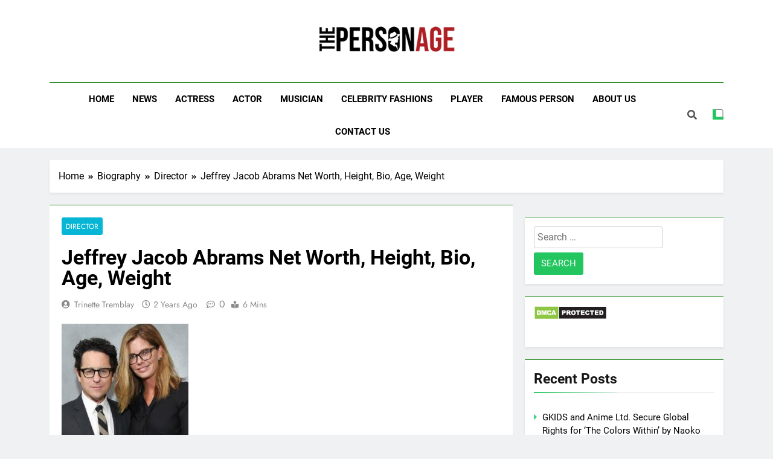

--- FILE ---
content_type: text/html; charset=UTF-8
request_url: https://thepersonage.com/jeffrey-jacob-abrams/
body_size: 24817
content:
<!DOCTYPE html><html lang="en-US"><head><meta charset="UTF-8"/>
<script>var __ezHttpConsent={setByCat:function(src,tagType,attributes,category,force,customSetScriptFn=null){var setScript=function(){if(force||window.ezTcfConsent[category]){if(typeof customSetScriptFn==='function'){customSetScriptFn();}else{var scriptElement=document.createElement(tagType);scriptElement.src=src;attributes.forEach(function(attr){for(var key in attr){if(attr.hasOwnProperty(key)){scriptElement.setAttribute(key,attr[key]);}}});var firstScript=document.getElementsByTagName(tagType)[0];firstScript.parentNode.insertBefore(scriptElement,firstScript);}}};if(force||(window.ezTcfConsent&&window.ezTcfConsent.loaded)){setScript();}else if(typeof getEzConsentData==="function"){getEzConsentData().then(function(ezTcfConsent){if(ezTcfConsent&&ezTcfConsent.loaded){setScript();}else{console.error("cannot get ez consent data");force=true;setScript();}});}else{force=true;setScript();console.error("getEzConsentData is not a function");}},};</script>
<script>var ezTcfConsent=window.ezTcfConsent?window.ezTcfConsent:{loaded:false,store_info:false,develop_and_improve_services:false,measure_ad_performance:false,measure_content_performance:false,select_basic_ads:false,create_ad_profile:false,select_personalized_ads:false,create_content_profile:false,select_personalized_content:false,understand_audiences:false,use_limited_data_to_select_content:false,};function getEzConsentData(){return new Promise(function(resolve){document.addEventListener("ezConsentEvent",function(event){var ezTcfConsent=event.detail.ezTcfConsent;resolve(ezTcfConsent);});});}</script>
<script>if(typeof _setEzCookies!=='function'){function _setEzCookies(ezConsentData){var cookies=window.ezCookieQueue;for(var i=0;i<cookies.length;i++){var cookie=cookies[i];if(ezConsentData&&ezConsentData.loaded&&ezConsentData[cookie.tcfCategory]){document.cookie=cookie.name+"="+cookie.value;}}}}
window.ezCookieQueue=window.ezCookieQueue||[];if(typeof addEzCookies!=='function'){function addEzCookies(arr){window.ezCookieQueue=[...window.ezCookieQueue,...arr];}}
addEzCookies([{name:"ezoab_218978",value:"mod102; Path=/; Domain=thepersonage.com; Max-Age=7200",tcfCategory:"store_info",isEzoic:"true",},{name:"ezosuibasgeneris-1",value:"8a3a68fb-e302-4237-6158-e155412c38ed; Path=/; Domain=thepersonage.com; Expires=Fri, 22 Jan 2027 23:03:44 UTC; Secure; SameSite=None",tcfCategory:"understand_audiences",isEzoic:"true",}]);if(window.ezTcfConsent&&window.ezTcfConsent.loaded){_setEzCookies(window.ezTcfConsent);}else if(typeof getEzConsentData==="function"){getEzConsentData().then(function(ezTcfConsent){if(ezTcfConsent&&ezTcfConsent.loaded){_setEzCookies(window.ezTcfConsent);}else{console.error("cannot get ez consent data");_setEzCookies(window.ezTcfConsent);}});}else{console.error("getEzConsentData is not a function");_setEzCookies(window.ezTcfConsent);}</script><script type="text/javascript" data-ezscrex='false' data-cfasync='false'>window._ezaq = Object.assign({"edge_cache_status":11,"edge_response_time":1269,"url":"https://thepersonage.com/jeffrey-jacob-abrams/"}, typeof window._ezaq !== "undefined" ? window._ezaq : {});</script><script type="text/javascript" data-ezscrex='false' data-cfasync='false'>window._ezaq = Object.assign({"ab_test_id":"mod102"}, typeof window._ezaq !== "undefined" ? window._ezaq : {});window.__ez=window.__ez||{};window.__ez.tf={};</script><script type="text/javascript" data-ezscrex='false' data-cfasync='false'>window.ezDisableAds = true;</script>
<script data-ezscrex='false' data-cfasync='false' data-pagespeed-no-defer>var __ez=__ez||{};__ez.stms=Date.now();__ez.evt={};__ez.script={};__ez.ck=__ez.ck||{};__ez.template={};__ez.template.isOrig=true;__ez.queue=__ez.queue||function(){var e=0,i=0,t=[],n=!1,o=[],r=[],s=!0,a=function(e,i,n,o,r,s,a){var l=arguments.length>7&&void 0!==arguments[7]?arguments[7]:window,d=this;this.name=e,this.funcName=i,this.parameters=null===n?null:w(n)?n:[n],this.isBlock=o,this.blockedBy=r,this.deleteWhenComplete=s,this.isError=!1,this.isComplete=!1,this.isInitialized=!1,this.proceedIfError=a,this.fWindow=l,this.isTimeDelay=!1,this.process=function(){f("... func = "+e),d.isInitialized=!0,d.isComplete=!0,f("... func.apply: "+e);var i=d.funcName.split("."),n=null,o=this.fWindow||window;i.length>3||(n=3===i.length?o[i[0]][i[1]][i[2]]:2===i.length?o[i[0]][i[1]]:o[d.funcName]),null!=n&&n.apply(null,this.parameters),!0===d.deleteWhenComplete&&delete t[e],!0===d.isBlock&&(f("----- F'D: "+d.name),m())}},l=function(e,i,t,n,o,r,s){var a=arguments.length>7&&void 0!==arguments[7]?arguments[7]:window,l=this;this.name=e,this.path=i,this.async=o,this.defer=r,this.isBlock=t,this.blockedBy=n,this.isInitialized=!1,this.isError=!1,this.isComplete=!1,this.proceedIfError=s,this.fWindow=a,this.isTimeDelay=!1,this.isPath=function(e){return"/"===e[0]&&"/"!==e[1]},this.getSrc=function(e){return void 0!==window.__ezScriptHost&&this.isPath(e)&&"banger.js"!==this.name?window.__ezScriptHost+e:e},this.process=function(){l.isInitialized=!0,f("... file = "+e);var i=this.fWindow?this.fWindow.document:document,t=i.createElement("script");t.src=this.getSrc(this.path),!0===o?t.async=!0:!0===r&&(t.defer=!0),t.onerror=function(){var e={url:window.location.href,name:l.name,path:l.path,user_agent:window.navigator.userAgent};"undefined"!=typeof _ezaq&&(e.pageview_id=_ezaq.page_view_id);var i=encodeURIComponent(JSON.stringify(e)),t=new XMLHttpRequest;t.open("GET","//g.ezoic.net/ezqlog?d="+i,!0),t.send(),f("----- ERR'D: "+l.name),l.isError=!0,!0===l.isBlock&&m()},t.onreadystatechange=t.onload=function(){var e=t.readyState;f("----- F'D: "+l.name),e&&!/loaded|complete/.test(e)||(l.isComplete=!0,!0===l.isBlock&&m())},i.getElementsByTagName("head")[0].appendChild(t)}},d=function(e,i){this.name=e,this.path="",this.async=!1,this.defer=!1,this.isBlock=!1,this.blockedBy=[],this.isInitialized=!0,this.isError=!1,this.isComplete=i,this.proceedIfError=!1,this.isTimeDelay=!1,this.process=function(){}};function c(e,i,n,s,a,d,c,u,f){var m=new l(e,i,n,s,a,d,c,f);!0===u?o[e]=m:r[e]=m,t[e]=m,h(m)}function h(e){!0!==u(e)&&0!=s&&e.process()}function u(e){if(!0===e.isTimeDelay&&!1===n)return f(e.name+" blocked = TIME DELAY!"),!0;if(w(e.blockedBy))for(var i=0;i<e.blockedBy.length;i++){var o=e.blockedBy[i];if(!1===t.hasOwnProperty(o))return f(e.name+" blocked = "+o),!0;if(!0===e.proceedIfError&&!0===t[o].isError)return!1;if(!1===t[o].isComplete)return f(e.name+" blocked = "+o),!0}return!1}function f(e){var i=window.location.href,t=new RegExp("[?&]ezq=([^&#]*)","i").exec(i);"1"===(t?t[1]:null)&&console.debug(e)}function m(){++e>200||(f("let's go"),p(o),p(r))}function p(e){for(var i in e)if(!1!==e.hasOwnProperty(i)){var t=e[i];!0===t.isComplete||u(t)||!0===t.isInitialized||!0===t.isError?!0===t.isError?f(t.name+": error"):!0===t.isComplete?f(t.name+": complete already"):!0===t.isInitialized&&f(t.name+": initialized already"):t.process()}}function w(e){return"[object Array]"==Object.prototype.toString.call(e)}return window.addEventListener("load",(function(){setTimeout((function(){n=!0,f("TDELAY -----"),m()}),5e3)}),!1),{addFile:c,addFileOnce:function(e,i,n,o,r,s,a,l,d){t[e]||c(e,i,n,o,r,s,a,l,d)},addDelayFile:function(e,i){var n=new l(e,i,!1,[],!1,!1,!0);n.isTimeDelay=!0,f(e+" ...  FILE! TDELAY"),r[e]=n,t[e]=n,h(n)},addFunc:function(e,n,s,l,d,c,u,f,m,p){!0===c&&(e=e+"_"+i++);var w=new a(e,n,s,l,d,u,f,p);!0===m?o[e]=w:r[e]=w,t[e]=w,h(w)},addDelayFunc:function(e,i,n){var o=new a(e,i,n,!1,[],!0,!0);o.isTimeDelay=!0,f(e+" ...  FUNCTION! TDELAY"),r[e]=o,t[e]=o,h(o)},items:t,processAll:m,setallowLoad:function(e){s=e},markLoaded:function(e){if(e&&0!==e.length){if(e in t){var i=t[e];!0===i.isComplete?f(i.name+" "+e+": error loaded duplicate"):(i.isComplete=!0,i.isInitialized=!0)}else t[e]=new d(e,!0);f("markLoaded dummyfile: "+t[e].name)}},logWhatsBlocked:function(){for(var e in t)!1!==t.hasOwnProperty(e)&&u(t[e])}}}();__ez.evt.add=function(e,t,n){e.addEventListener?e.addEventListener(t,n,!1):e.attachEvent?e.attachEvent("on"+t,n):e["on"+t]=n()},__ez.evt.remove=function(e,t,n){e.removeEventListener?e.removeEventListener(t,n,!1):e.detachEvent?e.detachEvent("on"+t,n):delete e["on"+t]};__ez.script.add=function(e){var t=document.createElement("script");t.src=e,t.async=!0,t.type="text/javascript",document.getElementsByTagName("head")[0].appendChild(t)};__ez.dot=__ez.dot||{};__ez.queue.addFileOnce('/detroitchicago/boise.js', '/detroitchicago/boise.js?gcb=195-0&cb=5', true, [], true, false, true, false);__ez.queue.addFileOnce('/parsonsmaize/abilene.js', '/parsonsmaize/abilene.js?gcb=195-0&cb=e80eca0cdb', true, [], true, false, true, false);__ez.queue.addFileOnce('/parsonsmaize/mulvane.js', '/parsonsmaize/mulvane.js?gcb=195-0&cb=e75e48eec0', true, ['/parsonsmaize/abilene.js'], true, false, true, false);__ez.queue.addFileOnce('/detroitchicago/birmingham.js', '/detroitchicago/birmingham.js?gcb=195-0&cb=539c47377c', true, ['/parsonsmaize/abilene.js'], true, false, true, false);</script>
<script data-ezscrex="false" type="text/javascript" data-cfasync="false">window._ezaq = Object.assign({"ad_cache_level":0,"adpicker_placement_cnt":0,"ai_placeholder_cache_level":0,"ai_placeholder_placement_cnt":-1,"article_category":"director","author":"Trinette Tremblay","domain":"thepersonage.com","domain_id":218978,"ezcache_level":1,"ezcache_skip_code":7,"has_bad_image":0,"has_bad_words":0,"is_sitespeed":0,"lt_cache_level":0,"publish_date":"2024-03-05","response_size":129357,"response_size_orig":123596,"response_time_orig":1245,"template_id":5,"url":"https://thepersonage.com/jeffrey-jacob-abrams/","word_count":0,"worst_bad_word_level":0}, typeof window._ezaq !== "undefined" ? window._ezaq : {});__ez.queue.markLoaded('ezaqBaseReady');</script>
<script type='text/javascript' data-ezscrex='false' data-cfasync='false'>
window.ezAnalyticsStatic = true;

function analyticsAddScript(script) {
	var ezDynamic = document.createElement('script');
	ezDynamic.type = 'text/javascript';
	ezDynamic.innerHTML = script;
	document.head.appendChild(ezDynamic);
}
function getCookiesWithPrefix() {
    var allCookies = document.cookie.split(';');
    var cookiesWithPrefix = {};

    for (var i = 0; i < allCookies.length; i++) {
        var cookie = allCookies[i].trim();

        for (var j = 0; j < arguments.length; j++) {
            var prefix = arguments[j];
            if (cookie.indexOf(prefix) === 0) {
                var cookieParts = cookie.split('=');
                var cookieName = cookieParts[0];
                var cookieValue = cookieParts.slice(1).join('=');
                cookiesWithPrefix[cookieName] = decodeURIComponent(cookieValue);
                break; // Once matched, no need to check other prefixes
            }
        }
    }

    return cookiesWithPrefix;
}
function productAnalytics() {
	var d = {"pr":[6,3],"omd5":"a2e45c6b3792d3d4ab5a83f2f3d568dc","nar":"risk score"};
	d.u = _ezaq.url;
	d.p = _ezaq.page_view_id;
	d.v = _ezaq.visit_uuid;
	d.ab = _ezaq.ab_test_id;
	d.e = JSON.stringify(_ezaq);
	d.ref = document.referrer;
	d.c = getCookiesWithPrefix('active_template', 'ez', 'lp_');
	if(typeof ez_utmParams !== 'undefined') {
		d.utm = ez_utmParams;
	}

	var dataText = JSON.stringify(d);
	var xhr = new XMLHttpRequest();
	xhr.open('POST','/ezais/analytics?cb=1', true);
	xhr.onload = function () {
		if (xhr.status!=200) {
            return;
		}

        if(document.readyState !== 'loading') {
            analyticsAddScript(xhr.response);
            return;
        }

        var eventFunc = function() {
            if(document.readyState === 'loading') {
                return;
            }
            document.removeEventListener('readystatechange', eventFunc, false);
            analyticsAddScript(xhr.response);
        };

        document.addEventListener('readystatechange', eventFunc, false);
	};
	xhr.setRequestHeader('Content-Type','text/plain');
	xhr.send(dataText);
}
__ez.queue.addFunc("productAnalytics", "productAnalytics", null, true, ['ezaqBaseReady'], false, false, false, true);
</script><base href="https://thepersonage.com/jeffrey-jacob-abrams/"/>
	
	<meta name="viewport" content="width=device-width, initial-scale=1"/>
	<link rel="profile" href="https://gmpg.org/xfn/11"/>
	<meta name="robots" content="index, follow, max-image-preview:large, max-snippet:-1, max-video-preview:-1"/>

	<!-- This site is optimized with the Yoast SEO plugin v26.8 - https://yoast.com/product/yoast-seo-wordpress/ -->
	<title>Jeffrey Jacob Abrams Net Worth, Height, Bio, Age, Weight 2024| The Personage</title>
	<meta name="description" content="American film director, producer, and screenwriter Jeffrey Jacob Abrams comes from New York, New York, United States. Here you will get Jeffrey Jacob Abrams&#39;s net worth, weight, height net worth, girlfriend, educational qualification and complete bio."/>
	<link rel="canonical" href="https://thepersonage.com/jeffrey-jacob-abrams/"/>
	<meta property="og:locale" content="en_US"/>
	<meta property="og:type" content="article"/>
	<meta property="og:title" content="Jeffrey Jacob Abrams Net Worth, Height, Bio, Age, Weight 2024| The Personage"/>
	<meta property="og:description" content="American film director, producer, and screenwriter Jeffrey Jacob Abrams comes from New York, New York, United States. Here you will get Jeffrey Jacob Abrams&#39;s net worth, weight, height net worth, girlfriend, educational qualification and complete bio."/>
	<meta property="og:url" content="https://thepersonage.com/jeffrey-jacob-abrams/"/>
	<meta property="og:site_name" content="The Personage"/>
	<meta property="article:publisher" content="https://www.facebook.com/celebrityfi/"/>
	<meta property="article:published_time" content="2024-03-05T10:32:26+00:00"/>
	<meta property="article:modified_time" content="2024-03-08T07:26:26+00:00"/>
	<meta property="og:image" content="https://thepersonage.com/wp-content/uploads/2021/10/Jeffrey-Jacob-Abrams-net-worth.jpg"/>
	<meta property="og:image:width" content="610"/>
	<meta property="og:image:height" content="440"/>
	<meta property="og:image:type" content="image/jpeg"/>
	<meta name="author" content="Trinette Tremblay"/>
	<meta name="twitter:card" content="summary_large_image"/>
	<meta name="twitter:label1" content="Written by"/>
	<meta name="twitter:data1" content="Trinette Tremblay"/>
	<meta name="twitter:label2" content="Est. reading time"/>
	<meta name="twitter:data2" content="4 minutes"/>
	<!-- / Yoast SEO plugin. -->


<link rel="dns-prefetch" href="//i.emote.com"/>
<script id="ezoic-wp-plugin-cmp" src="https://cmp.gatekeeperconsent.com/min.js" data-cfasync="false"></script>
<script id="ezoic-wp-plugin-gatekeeper" src="https://the.gatekeeperconsent.com/cmp.min.js" data-cfasync="false"></script>
<style id="wp-img-auto-sizes-contain-inline-css">
img:is([sizes=auto i],[sizes^="auto," i]){contain-intrinsic-size:3000px 1500px}
/*# sourceURL=wp-img-auto-sizes-contain-inline-css */
</style>
<link rel="stylesheet" id="wp-block-library-css" href="https://thepersonage.com/wp-includes/css/dist/block-library/style.min.css?ver=6.9" media="all"/>
<style id="wp-block-heading-inline-css">
h1:where(.wp-block-heading).has-background,h2:where(.wp-block-heading).has-background,h3:where(.wp-block-heading).has-background,h4:where(.wp-block-heading).has-background,h5:where(.wp-block-heading).has-background,h6:where(.wp-block-heading).has-background{padding:1.25em 2.375em}h1.has-text-align-left[style*=writing-mode]:where([style*=vertical-lr]),h1.has-text-align-right[style*=writing-mode]:where([style*=vertical-rl]),h2.has-text-align-left[style*=writing-mode]:where([style*=vertical-lr]),h2.has-text-align-right[style*=writing-mode]:where([style*=vertical-rl]),h3.has-text-align-left[style*=writing-mode]:where([style*=vertical-lr]),h3.has-text-align-right[style*=writing-mode]:where([style*=vertical-rl]),h4.has-text-align-left[style*=writing-mode]:where([style*=vertical-lr]),h4.has-text-align-right[style*=writing-mode]:where([style*=vertical-rl]),h5.has-text-align-left[style*=writing-mode]:where([style*=vertical-lr]),h5.has-text-align-right[style*=writing-mode]:where([style*=vertical-rl]),h6.has-text-align-left[style*=writing-mode]:where([style*=vertical-lr]),h6.has-text-align-right[style*=writing-mode]:where([style*=vertical-rl]){rotate:180deg}
/*# sourceURL=https://thepersonage.com/wp-includes/blocks/heading/style.min.css */
</style>
<style id="wp-block-image-inline-css">
.wp-block-image>a,.wp-block-image>figure>a{display:inline-block}.wp-block-image img{box-sizing:border-box;height:auto;max-width:100%;vertical-align:bottom}@media not (prefers-reduced-motion){.wp-block-image img.hide{visibility:hidden}.wp-block-image img.show{animation:show-content-image .4s}}.wp-block-image[style*=border-radius] img,.wp-block-image[style*=border-radius]>a{border-radius:inherit}.wp-block-image.has-custom-border img{box-sizing:border-box}.wp-block-image.aligncenter{text-align:center}.wp-block-image.alignfull>a,.wp-block-image.alignwide>a{width:100%}.wp-block-image.alignfull img,.wp-block-image.alignwide img{height:auto;width:100%}.wp-block-image .aligncenter,.wp-block-image .alignleft,.wp-block-image .alignright,.wp-block-image.aligncenter,.wp-block-image.alignleft,.wp-block-image.alignright{display:table}.wp-block-image .aligncenter>figcaption,.wp-block-image .alignleft>figcaption,.wp-block-image .alignright>figcaption,.wp-block-image.aligncenter>figcaption,.wp-block-image.alignleft>figcaption,.wp-block-image.alignright>figcaption{caption-side:bottom;display:table-caption}.wp-block-image .alignleft{float:left;margin:.5em 1em .5em 0}.wp-block-image .alignright{float:right;margin:.5em 0 .5em 1em}.wp-block-image .aligncenter{margin-left:auto;margin-right:auto}.wp-block-image :where(figcaption){margin-bottom:1em;margin-top:.5em}.wp-block-image.is-style-circle-mask img{border-radius:9999px}@supports ((-webkit-mask-image:none) or (mask-image:none)) or (-webkit-mask-image:none){.wp-block-image.is-style-circle-mask img{border-radius:0;-webkit-mask-image:url('data:image/svg+xml;utf8,<svg viewBox="0 0 100 100" xmlns="http://www.w3.org/2000/svg"><circle cx="50" cy="50" r="50"/></svg>');mask-image:url('data:image/svg+xml;utf8,<svg viewBox="0 0 100 100" xmlns="http://www.w3.org/2000/svg"><circle cx="50" cy="50" r="50"/></svg>');mask-mode:alpha;-webkit-mask-position:center;mask-position:center;-webkit-mask-repeat:no-repeat;mask-repeat:no-repeat;-webkit-mask-size:contain;mask-size:contain}}:root :where(.wp-block-image.is-style-rounded img,.wp-block-image .is-style-rounded img){border-radius:9999px}.wp-block-image figure{margin:0}.wp-lightbox-container{display:flex;flex-direction:column;position:relative}.wp-lightbox-container img{cursor:zoom-in}.wp-lightbox-container img:hover+button{opacity:1}.wp-lightbox-container button{align-items:center;backdrop-filter:blur(16px) saturate(180%);background-color:#5a5a5a40;border:none;border-radius:4px;cursor:zoom-in;display:flex;height:20px;justify-content:center;opacity:0;padding:0;position:absolute;right:16px;text-align:center;top:16px;width:20px;z-index:100}@media not (prefers-reduced-motion){.wp-lightbox-container button{transition:opacity .2s ease}}.wp-lightbox-container button:focus-visible{outline:3px auto #5a5a5a40;outline:3px auto -webkit-focus-ring-color;outline-offset:3px}.wp-lightbox-container button:hover{cursor:pointer;opacity:1}.wp-lightbox-container button:focus{opacity:1}.wp-lightbox-container button:focus,.wp-lightbox-container button:hover,.wp-lightbox-container button:not(:hover):not(:active):not(.has-background){background-color:#5a5a5a40;border:none}.wp-lightbox-overlay{box-sizing:border-box;cursor:zoom-out;height:100vh;left:0;overflow:hidden;position:fixed;top:0;visibility:hidden;width:100%;z-index:100000}.wp-lightbox-overlay .close-button{align-items:center;cursor:pointer;display:flex;justify-content:center;min-height:40px;min-width:40px;padding:0;position:absolute;right:calc(env(safe-area-inset-right) + 16px);top:calc(env(safe-area-inset-top) + 16px);z-index:5000000}.wp-lightbox-overlay .close-button:focus,.wp-lightbox-overlay .close-button:hover,.wp-lightbox-overlay .close-button:not(:hover):not(:active):not(.has-background){background:none;border:none}.wp-lightbox-overlay .lightbox-image-container{height:var(--wp--lightbox-container-height);left:50%;overflow:hidden;position:absolute;top:50%;transform:translate(-50%,-50%);transform-origin:top left;width:var(--wp--lightbox-container-width);z-index:9999999999}.wp-lightbox-overlay .wp-block-image{align-items:center;box-sizing:border-box;display:flex;height:100%;justify-content:center;margin:0;position:relative;transform-origin:0 0;width:100%;z-index:3000000}.wp-lightbox-overlay .wp-block-image img{height:var(--wp--lightbox-image-height);min-height:var(--wp--lightbox-image-height);min-width:var(--wp--lightbox-image-width);width:var(--wp--lightbox-image-width)}.wp-lightbox-overlay .wp-block-image figcaption{display:none}.wp-lightbox-overlay button{background:none;border:none}.wp-lightbox-overlay .scrim{background-color:#fff;height:100%;opacity:.9;position:absolute;width:100%;z-index:2000000}.wp-lightbox-overlay.active{visibility:visible}@media not (prefers-reduced-motion){.wp-lightbox-overlay.active{animation:turn-on-visibility .25s both}.wp-lightbox-overlay.active img{animation:turn-on-visibility .35s both}.wp-lightbox-overlay.show-closing-animation:not(.active){animation:turn-off-visibility .35s both}.wp-lightbox-overlay.show-closing-animation:not(.active) img{animation:turn-off-visibility .25s both}.wp-lightbox-overlay.zoom.active{animation:none;opacity:1;visibility:visible}.wp-lightbox-overlay.zoom.active .lightbox-image-container{animation:lightbox-zoom-in .4s}.wp-lightbox-overlay.zoom.active .lightbox-image-container img{animation:none}.wp-lightbox-overlay.zoom.active .scrim{animation:turn-on-visibility .4s forwards}.wp-lightbox-overlay.zoom.show-closing-animation:not(.active){animation:none}.wp-lightbox-overlay.zoom.show-closing-animation:not(.active) .lightbox-image-container{animation:lightbox-zoom-out .4s}.wp-lightbox-overlay.zoom.show-closing-animation:not(.active) .lightbox-image-container img{animation:none}.wp-lightbox-overlay.zoom.show-closing-animation:not(.active) .scrim{animation:turn-off-visibility .4s forwards}}@keyframes show-content-image{0%{visibility:hidden}99%{visibility:hidden}to{visibility:visible}}@keyframes turn-on-visibility{0%{opacity:0}to{opacity:1}}@keyframes turn-off-visibility{0%{opacity:1;visibility:visible}99%{opacity:0;visibility:visible}to{opacity:0;visibility:hidden}}@keyframes lightbox-zoom-in{0%{transform:translate(calc((-100vw + var(--wp--lightbox-scrollbar-width))/2 + var(--wp--lightbox-initial-left-position)),calc(-50vh + var(--wp--lightbox-initial-top-position))) scale(var(--wp--lightbox-scale))}to{transform:translate(-50%,-50%) scale(1)}}@keyframes lightbox-zoom-out{0%{transform:translate(-50%,-50%) scale(1);visibility:visible}99%{visibility:visible}to{transform:translate(calc((-100vw + var(--wp--lightbox-scrollbar-width))/2 + var(--wp--lightbox-initial-left-position)),calc(-50vh + var(--wp--lightbox-initial-top-position))) scale(var(--wp--lightbox-scale));visibility:hidden}}
/*# sourceURL=https://thepersonage.com/wp-includes/blocks/image/style.min.css */
</style>
<style id="wp-block-list-inline-css">
ol,ul{box-sizing:border-box}:root :where(.wp-block-list.has-background){padding:1.25em 2.375em}
/*# sourceURL=https://thepersonage.com/wp-includes/blocks/list/style.min.css */
</style>
<link rel="stylesheet" id="wp-block-embed-css" href="https://thepersonage.com/wp-includes/blocks/embed/style.min.css?ver=6.9" media="all"/>
<style id="wp-block-paragraph-inline-css">
.is-small-text{font-size:.875em}.is-regular-text{font-size:1em}.is-large-text{font-size:2.25em}.is-larger-text{font-size:3em}.has-drop-cap:not(:focus):first-letter{float:left;font-size:8.4em;font-style:normal;font-weight:100;line-height:.68;margin:.05em .1em 0 0;text-transform:uppercase}body.rtl .has-drop-cap:not(:focus):first-letter{float:none;margin-left:.1em}p.has-drop-cap.has-background{overflow:hidden}:root :where(p.has-background){padding:1.25em 2.375em}:where(p.has-text-color:not(.has-link-color)) a{color:inherit}p.has-text-align-left[style*="writing-mode:vertical-lr"],p.has-text-align-right[style*="writing-mode:vertical-rl"]{rotate:180deg}
/*# sourceURL=https://thepersonage.com/wp-includes/blocks/paragraph/style.min.css */
</style>
<style id="wp-block-table-inline-css">
.wp-block-table{overflow-x:auto}.wp-block-table table{border-collapse:collapse;width:100%}.wp-block-table thead{border-bottom:3px solid}.wp-block-table tfoot{border-top:3px solid}.wp-block-table td,.wp-block-table th{border:1px solid;padding:.5em}.wp-block-table .has-fixed-layout{table-layout:fixed;width:100%}.wp-block-table .has-fixed-layout td,.wp-block-table .has-fixed-layout th{word-break:break-word}.wp-block-table.aligncenter,.wp-block-table.alignleft,.wp-block-table.alignright{display:table;width:auto}.wp-block-table.aligncenter td,.wp-block-table.aligncenter th,.wp-block-table.alignleft td,.wp-block-table.alignleft th,.wp-block-table.alignright td,.wp-block-table.alignright th{word-break:break-word}.wp-block-table .has-subtle-light-gray-background-color{background-color:#f3f4f5}.wp-block-table .has-subtle-pale-green-background-color{background-color:#e9fbe5}.wp-block-table .has-subtle-pale-blue-background-color{background-color:#e7f5fe}.wp-block-table .has-subtle-pale-pink-background-color{background-color:#fcf0ef}.wp-block-table.is-style-stripes{background-color:initial;border-collapse:inherit;border-spacing:0}.wp-block-table.is-style-stripes tbody tr:nth-child(odd){background-color:#f0f0f0}.wp-block-table.is-style-stripes.has-subtle-light-gray-background-color tbody tr:nth-child(odd){background-color:#f3f4f5}.wp-block-table.is-style-stripes.has-subtle-pale-green-background-color tbody tr:nth-child(odd){background-color:#e9fbe5}.wp-block-table.is-style-stripes.has-subtle-pale-blue-background-color tbody tr:nth-child(odd){background-color:#e7f5fe}.wp-block-table.is-style-stripes.has-subtle-pale-pink-background-color tbody tr:nth-child(odd){background-color:#fcf0ef}.wp-block-table.is-style-stripes td,.wp-block-table.is-style-stripes th{border-color:#0000}.wp-block-table.is-style-stripes{border-bottom:1px solid #f0f0f0}.wp-block-table .has-border-color td,.wp-block-table .has-border-color th,.wp-block-table .has-border-color tr,.wp-block-table .has-border-color>*{border-color:inherit}.wp-block-table table[style*=border-top-color] tr:first-child,.wp-block-table table[style*=border-top-color] tr:first-child td,.wp-block-table table[style*=border-top-color] tr:first-child th,.wp-block-table table[style*=border-top-color]>*,.wp-block-table table[style*=border-top-color]>* td,.wp-block-table table[style*=border-top-color]>* th{border-top-color:inherit}.wp-block-table table[style*=border-top-color] tr:not(:first-child){border-top-color:initial}.wp-block-table table[style*=border-right-color] td:last-child,.wp-block-table table[style*=border-right-color] th,.wp-block-table table[style*=border-right-color] tr,.wp-block-table table[style*=border-right-color]>*{border-right-color:inherit}.wp-block-table table[style*=border-bottom-color] tr:last-child,.wp-block-table table[style*=border-bottom-color] tr:last-child td,.wp-block-table table[style*=border-bottom-color] tr:last-child th,.wp-block-table table[style*=border-bottom-color]>*,.wp-block-table table[style*=border-bottom-color]>* td,.wp-block-table table[style*=border-bottom-color]>* th{border-bottom-color:inherit}.wp-block-table table[style*=border-bottom-color] tr:not(:last-child){border-bottom-color:initial}.wp-block-table table[style*=border-left-color] td:first-child,.wp-block-table table[style*=border-left-color] th,.wp-block-table table[style*=border-left-color] tr,.wp-block-table table[style*=border-left-color]>*{border-left-color:inherit}.wp-block-table table[style*=border-style] td,.wp-block-table table[style*=border-style] th,.wp-block-table table[style*=border-style] tr,.wp-block-table table[style*=border-style]>*{border-style:inherit}.wp-block-table table[style*=border-width] td,.wp-block-table table[style*=border-width] th,.wp-block-table table[style*=border-width] tr,.wp-block-table table[style*=border-width]>*{border-style:inherit;border-width:inherit}
/*# sourceURL=https://thepersonage.com/wp-includes/blocks/table/style.min.css */
</style>
<style id="global-styles-inline-css">
:root{--wp--preset--aspect-ratio--square: 1;--wp--preset--aspect-ratio--4-3: 4/3;--wp--preset--aspect-ratio--3-4: 3/4;--wp--preset--aspect-ratio--3-2: 3/2;--wp--preset--aspect-ratio--2-3: 2/3;--wp--preset--aspect-ratio--16-9: 16/9;--wp--preset--aspect-ratio--9-16: 9/16;--wp--preset--color--black: #000000;--wp--preset--color--cyan-bluish-gray: #abb8c3;--wp--preset--color--white: #ffffff;--wp--preset--color--pale-pink: #f78da7;--wp--preset--color--vivid-red: #cf2e2e;--wp--preset--color--luminous-vivid-orange: #ff6900;--wp--preset--color--luminous-vivid-amber: #fcb900;--wp--preset--color--light-green-cyan: #7bdcb5;--wp--preset--color--vivid-green-cyan: #00d084;--wp--preset--color--pale-cyan-blue: #8ed1fc;--wp--preset--color--vivid-cyan-blue: #0693e3;--wp--preset--color--vivid-purple: #9b51e0;--wp--preset--gradient--vivid-cyan-blue-to-vivid-purple: linear-gradient(135deg,rgb(6,147,227) 0%,rgb(155,81,224) 100%);--wp--preset--gradient--light-green-cyan-to-vivid-green-cyan: linear-gradient(135deg,rgb(122,220,180) 0%,rgb(0,208,130) 100%);--wp--preset--gradient--luminous-vivid-amber-to-luminous-vivid-orange: linear-gradient(135deg,rgb(252,185,0) 0%,rgb(255,105,0) 100%);--wp--preset--gradient--luminous-vivid-orange-to-vivid-red: linear-gradient(135deg,rgb(255,105,0) 0%,rgb(207,46,46) 100%);--wp--preset--gradient--very-light-gray-to-cyan-bluish-gray: linear-gradient(135deg,rgb(238,238,238) 0%,rgb(169,184,195) 100%);--wp--preset--gradient--cool-to-warm-spectrum: linear-gradient(135deg,rgb(74,234,220) 0%,rgb(151,120,209) 20%,rgb(207,42,186) 40%,rgb(238,44,130) 60%,rgb(251,105,98) 80%,rgb(254,248,76) 100%);--wp--preset--gradient--blush-light-purple: linear-gradient(135deg,rgb(255,206,236) 0%,rgb(152,150,240) 100%);--wp--preset--gradient--blush-bordeaux: linear-gradient(135deg,rgb(254,205,165) 0%,rgb(254,45,45) 50%,rgb(107,0,62) 100%);--wp--preset--gradient--luminous-dusk: linear-gradient(135deg,rgb(255,203,112) 0%,rgb(199,81,192) 50%,rgb(65,88,208) 100%);--wp--preset--gradient--pale-ocean: linear-gradient(135deg,rgb(255,245,203) 0%,rgb(182,227,212) 50%,rgb(51,167,181) 100%);--wp--preset--gradient--electric-grass: linear-gradient(135deg,rgb(202,248,128) 0%,rgb(113,206,126) 100%);--wp--preset--gradient--midnight: linear-gradient(135deg,rgb(2,3,129) 0%,rgb(40,116,252) 100%);--wp--preset--font-size--small: 13px;--wp--preset--font-size--medium: 20px;--wp--preset--font-size--large: 36px;--wp--preset--font-size--x-large: 42px;--wp--preset--spacing--20: 0.44rem;--wp--preset--spacing--30: 0.67rem;--wp--preset--spacing--40: 1rem;--wp--preset--spacing--50: 1.5rem;--wp--preset--spacing--60: 2.25rem;--wp--preset--spacing--70: 3.38rem;--wp--preset--spacing--80: 5.06rem;--wp--preset--shadow--natural: 6px 6px 9px rgba(0, 0, 0, 0.2);--wp--preset--shadow--deep: 12px 12px 50px rgba(0, 0, 0, 0.4);--wp--preset--shadow--sharp: 6px 6px 0px rgba(0, 0, 0, 0.2);--wp--preset--shadow--outlined: 6px 6px 0px -3px rgb(255, 255, 255), 6px 6px rgb(0, 0, 0);--wp--preset--shadow--crisp: 6px 6px 0px rgb(0, 0, 0);}:where(.is-layout-flex){gap: 0.5em;}:where(.is-layout-grid){gap: 0.5em;}body .is-layout-flex{display: flex;}.is-layout-flex{flex-wrap: wrap;align-items: center;}.is-layout-flex > :is(*, div){margin: 0;}body .is-layout-grid{display: grid;}.is-layout-grid > :is(*, div){margin: 0;}:where(.wp-block-columns.is-layout-flex){gap: 2em;}:where(.wp-block-columns.is-layout-grid){gap: 2em;}:where(.wp-block-post-template.is-layout-flex){gap: 1.25em;}:where(.wp-block-post-template.is-layout-grid){gap: 1.25em;}.has-black-color{color: var(--wp--preset--color--black) !important;}.has-cyan-bluish-gray-color{color: var(--wp--preset--color--cyan-bluish-gray) !important;}.has-white-color{color: var(--wp--preset--color--white) !important;}.has-pale-pink-color{color: var(--wp--preset--color--pale-pink) !important;}.has-vivid-red-color{color: var(--wp--preset--color--vivid-red) !important;}.has-luminous-vivid-orange-color{color: var(--wp--preset--color--luminous-vivid-orange) !important;}.has-luminous-vivid-amber-color{color: var(--wp--preset--color--luminous-vivid-amber) !important;}.has-light-green-cyan-color{color: var(--wp--preset--color--light-green-cyan) !important;}.has-vivid-green-cyan-color{color: var(--wp--preset--color--vivid-green-cyan) !important;}.has-pale-cyan-blue-color{color: var(--wp--preset--color--pale-cyan-blue) !important;}.has-vivid-cyan-blue-color{color: var(--wp--preset--color--vivid-cyan-blue) !important;}.has-vivid-purple-color{color: var(--wp--preset--color--vivid-purple) !important;}.has-black-background-color{background-color: var(--wp--preset--color--black) !important;}.has-cyan-bluish-gray-background-color{background-color: var(--wp--preset--color--cyan-bluish-gray) !important;}.has-white-background-color{background-color: var(--wp--preset--color--white) !important;}.has-pale-pink-background-color{background-color: var(--wp--preset--color--pale-pink) !important;}.has-vivid-red-background-color{background-color: var(--wp--preset--color--vivid-red) !important;}.has-luminous-vivid-orange-background-color{background-color: var(--wp--preset--color--luminous-vivid-orange) !important;}.has-luminous-vivid-amber-background-color{background-color: var(--wp--preset--color--luminous-vivid-amber) !important;}.has-light-green-cyan-background-color{background-color: var(--wp--preset--color--light-green-cyan) !important;}.has-vivid-green-cyan-background-color{background-color: var(--wp--preset--color--vivid-green-cyan) !important;}.has-pale-cyan-blue-background-color{background-color: var(--wp--preset--color--pale-cyan-blue) !important;}.has-vivid-cyan-blue-background-color{background-color: var(--wp--preset--color--vivid-cyan-blue) !important;}.has-vivid-purple-background-color{background-color: var(--wp--preset--color--vivid-purple) !important;}.has-black-border-color{border-color: var(--wp--preset--color--black) !important;}.has-cyan-bluish-gray-border-color{border-color: var(--wp--preset--color--cyan-bluish-gray) !important;}.has-white-border-color{border-color: var(--wp--preset--color--white) !important;}.has-pale-pink-border-color{border-color: var(--wp--preset--color--pale-pink) !important;}.has-vivid-red-border-color{border-color: var(--wp--preset--color--vivid-red) !important;}.has-luminous-vivid-orange-border-color{border-color: var(--wp--preset--color--luminous-vivid-orange) !important;}.has-luminous-vivid-amber-border-color{border-color: var(--wp--preset--color--luminous-vivid-amber) !important;}.has-light-green-cyan-border-color{border-color: var(--wp--preset--color--light-green-cyan) !important;}.has-vivid-green-cyan-border-color{border-color: var(--wp--preset--color--vivid-green-cyan) !important;}.has-pale-cyan-blue-border-color{border-color: var(--wp--preset--color--pale-cyan-blue) !important;}.has-vivid-cyan-blue-border-color{border-color: var(--wp--preset--color--vivid-cyan-blue) !important;}.has-vivid-purple-border-color{border-color: var(--wp--preset--color--vivid-purple) !important;}.has-vivid-cyan-blue-to-vivid-purple-gradient-background{background: var(--wp--preset--gradient--vivid-cyan-blue-to-vivid-purple) !important;}.has-light-green-cyan-to-vivid-green-cyan-gradient-background{background: var(--wp--preset--gradient--light-green-cyan-to-vivid-green-cyan) !important;}.has-luminous-vivid-amber-to-luminous-vivid-orange-gradient-background{background: var(--wp--preset--gradient--luminous-vivid-amber-to-luminous-vivid-orange) !important;}.has-luminous-vivid-orange-to-vivid-red-gradient-background{background: var(--wp--preset--gradient--luminous-vivid-orange-to-vivid-red) !important;}.has-very-light-gray-to-cyan-bluish-gray-gradient-background{background: var(--wp--preset--gradient--very-light-gray-to-cyan-bluish-gray) !important;}.has-cool-to-warm-spectrum-gradient-background{background: var(--wp--preset--gradient--cool-to-warm-spectrum) !important;}.has-blush-light-purple-gradient-background{background: var(--wp--preset--gradient--blush-light-purple) !important;}.has-blush-bordeaux-gradient-background{background: var(--wp--preset--gradient--blush-bordeaux) !important;}.has-luminous-dusk-gradient-background{background: var(--wp--preset--gradient--luminous-dusk) !important;}.has-pale-ocean-gradient-background{background: var(--wp--preset--gradient--pale-ocean) !important;}.has-electric-grass-gradient-background{background: var(--wp--preset--gradient--electric-grass) !important;}.has-midnight-gradient-background{background: var(--wp--preset--gradient--midnight) !important;}.has-small-font-size{font-size: var(--wp--preset--font-size--small) !important;}.has-medium-font-size{font-size: var(--wp--preset--font-size--medium) !important;}.has-large-font-size{font-size: var(--wp--preset--font-size--large) !important;}.has-x-large-font-size{font-size: var(--wp--preset--font-size--x-large) !important;}
/*# sourceURL=global-styles-inline-css */
</style>

<style id="classic-theme-styles-inline-css">
/*! This file is auto-generated */
.wp-block-button__link{color:#fff;background-color:#32373c;border-radius:9999px;box-shadow:none;text-decoration:none;padding:calc(.667em + 2px) calc(1.333em + 2px);font-size:1.125em}.wp-block-file__button{background:#32373c;color:#fff;text-decoration:none}
/*# sourceURL=/wp-includes/css/classic-themes.min.css */
</style>
<link rel="stylesheet" id="contact-form-7-css" href="https://thepersonage.com/wp-content/plugins/contact-form-7/includes/css/styles.css?ver=6.1.1" media="all"/>
<link rel="stylesheet" id="fontawesome-css" href="https://thepersonage.com/wp-content/themes/newsmatic/assets/lib/fontawesome/css/all.min.css?ver=5.15.3" media="all"/>
<link rel="stylesheet" id="slick-css" href="https://thepersonage.com/wp-content/themes/newsmatic/assets/lib/slick/slick.css?ver=1.8.1" media="all"/>
<link rel="stylesheet" id="newsmatic-typo-fonts-css" href="https://thepersonage.com/wp-content/fonts/c2ed2c4c0e533b44db7642a9c8274aac.css" media="all"/>
<link rel="stylesheet" id="newsmatic-style-css" href="https://thepersonage.com/wp-content/themes/newsmatic/style.css?ver=1.3.6" media="all"/>
<style id="newsmatic-style-inline-css">
body.newsmatic_font_typography{ --newsmatic-global-preset-color-1: #64748b;}
 body.newsmatic_font_typography{ --newsmatic-global-preset-color-2: #27272a;}
 body.newsmatic_font_typography{ --newsmatic-global-preset-color-3: #ef4444;}
 body.newsmatic_font_typography{ --newsmatic-global-preset-color-4: #eab308;}
 body.newsmatic_font_typography{ --newsmatic-global-preset-color-5: #84cc16;}
 body.newsmatic_font_typography{ --newsmatic-global-preset-color-6: #22c55e;}
 body.newsmatic_font_typography{ --newsmatic-global-preset-color-7: #06b6d4;}
 body.newsmatic_font_typography{ --newsmatic-global-preset-color-8: #0284c7;}
 body.newsmatic_font_typography{ --newsmatic-global-preset-color-9: #6366f1;}
 body.newsmatic_font_typography{ --newsmatic-global-preset-color-10: #84cc16;}
 body.newsmatic_font_typography{ --newsmatic-global-preset-color-11: #a855f7;}
 body.newsmatic_font_typography{ --newsmatic-global-preset-color-12: #f43f5e;}
 body.newsmatic_font_typography{ --newsmatic-global-preset-gradient-color-1: linear-gradient( 135deg, #485563 10%, #29323c 100%);}
 body.newsmatic_font_typography{ --newsmatic-global-preset-gradient-color-2: linear-gradient( 135deg, #FF512F 10%, #F09819 100%);}
 body.newsmatic_font_typography{ --newsmatic-global-preset-gradient-color-3: linear-gradient( 135deg, #00416A 10%, #E4E5E6 100%);}
 body.newsmatic_font_typography{ --newsmatic-global-preset-gradient-color-4: linear-gradient( 135deg, #CE9FFC 10%, #7367F0 100%);}
 body.newsmatic_font_typography{ --newsmatic-global-preset-gradient-color-5: linear-gradient( 135deg, #90F7EC 10%, #32CCBC 100%);}
 body.newsmatic_font_typography{ --newsmatic-global-preset-gradient-color-6: linear-gradient( 135deg, #81FBB8 10%, #28C76F 100%);}
 body.newsmatic_font_typography{ --newsmatic-global-preset-gradient-color-7: linear-gradient( 135deg, #EB3349 10%, #F45C43 100%);}
 body.newsmatic_font_typography{ --newsmatic-global-preset-gradient-color-8: linear-gradient( 135deg, #FFF720 10%, #3CD500 100%);}
 body.newsmatic_font_typography{ --newsmatic-global-preset-gradient-color-9: linear-gradient( 135deg, #FF96F9 10%, #C32BAC 100%);}
 body.newsmatic_font_typography{ --newsmatic-global-preset-gradient-color-10: linear-gradient( 135deg, #69FF97 10%, #00E4FF 100%);}
 body.newsmatic_font_typography{ --newsmatic-global-preset-gradient-color-11: linear-gradient( 135deg, #3C8CE7 10%, #00EAFF 100%);}
 body.newsmatic_font_typography{ --newsmatic-global-preset-gradient-color-12: linear-gradient( 135deg, #FF7AF5 10%, #513162 100%);}
 body.newsmatic_font_typography{ --theme-block-top-border-color: #1b8415;}
.newsmatic_font_typography { --header-padding: 35px;} .newsmatic_font_typography { --header-padding-tablet: 30px;} .newsmatic_font_typography { --header-padding-smartphone: 30px;}.newsmatic_main_body .site-header.layout--default .top-header{ background: #1b8415}.newsmatic_font_typography .header-custom-button{ background: linear-gradient(135deg,rgb(178,7,29) 0%,rgb(1,1,1) 100%)}.newsmatic_font_typography .header-custom-button:hover{ background: #b2071d}.newsmatic_font_typography { --site-title-family : Roboto; }
.newsmatic_font_typography { --site-title-weight : 700; }
.newsmatic_font_typography { --site-title-texttransform : capitalize; }
.newsmatic_font_typography { --site-title-textdecoration : none; }
.newsmatic_font_typography { --site-title-size : 45px; }
.newsmatic_font_typography { --site-title-size-tab : 43px; }
.newsmatic_font_typography { --site-title-size-mobile : 40px; }
.newsmatic_font_typography { --site-title-lineheight : 45px; }
.newsmatic_font_typography { --site-title-lineheight-tab : 42px; }
.newsmatic_font_typography { --site-title-lineheight-mobile : 40px; }
.newsmatic_font_typography { --site-title-letterspacing : 0px; }
.newsmatic_font_typography { --site-title-letterspacing-tab : 0px; }
.newsmatic_font_typography { --site-title-letterspacing-mobile : 0px; }
.newsmatic_font_typography { --site-tagline-family : Roboto; }
.newsmatic_font_typography { --site-tagline-weight : 400; }
.newsmatic_font_typography { --site-tagline-texttransform : capitalize; }
.newsmatic_font_typography { --site-tagline-textdecoration : none; }
.newsmatic_font_typography { --site-tagline-size : 16px; }
.newsmatic_font_typography { --site-tagline-size-tab : 16px; }
.newsmatic_font_typography { --site-tagline-size-mobile : 16px; }
.newsmatic_font_typography { --site-tagline-lineheight : 26px; }
.newsmatic_font_typography { --site-tagline-lineheight-tab : 26px; }
.newsmatic_font_typography { --site-tagline-lineheight-mobile : 16px; }
.newsmatic_font_typography { --site-tagline-letterspacing : 0px; }
.newsmatic_font_typography { --site-tagline-letterspacing-tab : 0px; }
.newsmatic_font_typography { --site-tagline-letterspacing-mobile : 0px; }
body .site-branding img.custom-logo{ width: 230px; }@media(max-width: 940px) { body .site-branding img.custom-logo{ width: 200px; } }
@media(max-width: 610px) { body .site-branding img.custom-logo{ width: 200px; } }
.newsmatic_font_typography  { --sidebar-toggle-color: #525252;}.newsmatic_font_typography  { --sidebar-toggle-color-hover : #1B8415; }.newsmatic_font_typography  { --search-color: #525252;}.newsmatic_font_typography  { --search-color-hover : #1B8415; }.newsmatic_main_body { --site-bk-color: #F0F1F2}.newsmatic_font_typography  { --move-to-top-background-color: #1B8415;}.newsmatic_font_typography  { --move-to-top-background-color-hover : #1B8415; }.newsmatic_font_typography  { --move-to-top-color: #fff;}.newsmatic_font_typography  { --move-to-top-color-hover : #fff; }@media(max-width: 610px) { .ads-banner{ display : block;} }@media(max-width: 610px) { body #newsmatic-scroll-to-top.show{ display : none;} }body .site-header.layout--default .menu-section .row{ border-top: 1px solid #1B8415;}body .site-footer.dark_bk{ border-top: 5px dotted #1B8415;}.newsmatic_font_typography  { --custom-btn-color: #ffffff;}.newsmatic_font_typography  { --custom-btn-color-hover : #ffffff; } body.newsmatic_main_body{ --theme-color-red: var( --newsmatic-global-preset-color-6 );} body.newsmatic_dark_mode{ --theme-color-red: var( --newsmatic-global-preset-color-6 );}body .post-categories .cat-item.cat-81 { background-color : var( --newsmatic-global-preset-color-4 )} body .newsmatic-category-no-bk .post-categories .cat-item.cat-81 a  { color : var( --newsmatic-global-preset-color-4 )} body.single .post-categories .cat-item.cat-81 { background-color : var( --newsmatic-global-preset-color-4 )} body .post-categories .cat-item.cat-82 { background-color : var( --newsmatic-global-preset-color-5 )} body .newsmatic-category-no-bk .post-categories .cat-item.cat-82 a  { color : var( --newsmatic-global-preset-color-5 )} body.single .post-categories .cat-item.cat-82 { background-color : var( --newsmatic-global-preset-color-5 )} body .post-categories .cat-item.cat-88 { background-color : #1B8415} body .newsmatic-category-no-bk .post-categories .cat-item.cat-88 a  { color : #1B8415} body.single .post-categories .cat-item.cat-88 { background-color : #1B8415} body .post-categories .cat-item.cat-136 { background-color : #1B8415} body .newsmatic-category-no-bk .post-categories .cat-item.cat-136 a  { color : #1B8415} body.single .post-categories .cat-item.cat-136 { background-color : #1B8415} body .post-categories .cat-item.cat-90 { background-color : var( --newsmatic-global-preset-color-12 )} body .newsmatic-category-no-bk .post-categories .cat-item.cat-90 a  { color : var( --newsmatic-global-preset-color-12 )} body.single .post-categories .cat-item.cat-90 { background-color : var( --newsmatic-global-preset-color-12 )} body .post-categories .cat-item.cat-119 { background-color : var( --newsmatic-global-preset-color-11 )} body .newsmatic-category-no-bk .post-categories .cat-item.cat-119 a  { color : var( --newsmatic-global-preset-color-11 )} body.single .post-categories .cat-item.cat-119 { background-color : var( --newsmatic-global-preset-color-11 )} body .post-categories .cat-item.cat-83 { background-color : var( --newsmatic-global-preset-color-10 )} body .newsmatic-category-no-bk .post-categories .cat-item.cat-83 a  { color : var( --newsmatic-global-preset-color-10 )} body.single .post-categories .cat-item.cat-83 { background-color : var( --newsmatic-global-preset-color-10 )} body .post-categories .cat-item.cat-84 { background-color : var( --newsmatic-global-preset-color-9 )} body .newsmatic-category-no-bk .post-categories .cat-item.cat-84 a  { color : var( --newsmatic-global-preset-color-9 )} body.single .post-categories .cat-item.cat-84 { background-color : var( --newsmatic-global-preset-color-9 )} body .post-categories .cat-item.cat-93 { background-color : var( --newsmatic-global-preset-color-8 )} body .newsmatic-category-no-bk .post-categories .cat-item.cat-93 a  { color : var( --newsmatic-global-preset-color-8 )} body.single .post-categories .cat-item.cat-93 { background-color : var( --newsmatic-global-preset-color-8 )} body .post-categories .cat-item.cat-95 { background-color : var( --newsmatic-global-preset-color-7 )} body .newsmatic-category-no-bk .post-categories .cat-item.cat-95 a  { color : var( --newsmatic-global-preset-color-7 )} body.single .post-categories .cat-item.cat-95 { background-color : var( --newsmatic-global-preset-color-7 )} body .post-categories .cat-item.cat-86 { background-color : var( --newsmatic-global-preset-color-1 )} body .newsmatic-category-no-bk .post-categories .cat-item.cat-86 a  { color : var( --newsmatic-global-preset-color-1 )} body.single .post-categories .cat-item.cat-86 { background-color : var( --newsmatic-global-preset-color-1 )} body .post-categories .cat-item.cat-96 { background-color : var( --newsmatic-global-preset-color-2 )} body .newsmatic-category-no-bk .post-categories .cat-item.cat-96 a  { color : var( --newsmatic-global-preset-color-2 )} body.single .post-categories .cat-item.cat-96 { background-color : var( --newsmatic-global-preset-color-2 )} body .post-categories .cat-item.cat-89 { background-color : var( --newsmatic-global-preset-color-3 )} body .newsmatic-category-no-bk .post-categories .cat-item.cat-89 a  { color : var( --newsmatic-global-preset-color-3 )} body.single .post-categories .cat-item.cat-89 { background-color : var( --newsmatic-global-preset-color-3 )} body .post-categories .cat-item.cat-87 { background-color : #1B8415} body .newsmatic-category-no-bk .post-categories .cat-item.cat-87 a  { color : #1B8415} body.single .post-categories .cat-item.cat-87 { background-color : #1B8415} body .post-categories .cat-item.cat-85 { background-color : #1B8415} body .newsmatic-category-no-bk .post-categories .cat-item.cat-85 a  { color : #1B8415} body.single .post-categories .cat-item.cat-85 { background-color : #1B8415} body .post-categories .cat-item.cat-122 { background-color : #1B8415} body .newsmatic-category-no-bk .post-categories .cat-item.cat-122 a  { color : #1B8415} body.single .post-categories .cat-item.cat-122 { background-color : #1B8415} body .post-categories .cat-item.cat-92 { background-color : #1B8415} body .newsmatic-category-no-bk .post-categories .cat-item.cat-92 a  { color : #1B8415} body.single .post-categories .cat-item.cat-92 { background-color : #1B8415} body .post-categories .cat-item.cat-94 { background-color : #1B8415} body .newsmatic-category-no-bk .post-categories .cat-item.cat-94 a  { color : #1B8415} body.single .post-categories .cat-item.cat-94 { background-color : #1B8415} body .post-categories .cat-item.cat-128 { background-color : #1B8415} body .newsmatic-category-no-bk .post-categories .cat-item.cat-128 a  { color : #1B8415} body.single .post-categories .cat-item.cat-128 { background-color : #1B8415} body .post-categories .cat-item.cat-91 { background-color : #1B8415} body .newsmatic-category-no-bk .post-categories .cat-item.cat-91 a  { color : #1B8415} body.single .post-categories .cat-item.cat-91 { background-color : #1B8415}  #main-banner-section .main-banner-slider figure.post-thumb { border-radius: 0px; } #main-banner-section .main-banner-slider .post-element{ border-radius: 0px;}
 @media (max-width: 769px){ #main-banner-section .main-banner-slider figure.post-thumb { border-radius: 0px; } #main-banner-section .main-banner-slider .post-element { border-radius: 0px; } }
 @media (max-width: 548px){ #main-banner-section .main-banner-slider figure.post-thumb  { border-radius: 0px; } #main-banner-section .main-banner-slider .post-element { border-radius: 0px; } }
 #main-banner-section .main-banner-trailing-posts figure.post-thumb, #main-banner-section .banner-trailing-posts figure.post-thumb { border-radius: 0px } #main-banner-section .banner-trailing-posts .post-element { border-radius: 0px;}
 @media (max-width: 769px){ #main-banner-section .main-banner-trailing-posts figure.post-thumb,
				#main-banner-section .banner-trailing-posts figure.post-thumb { border-radius: 0px } #main-banner-section .banner-trailing-posts .post-element { border-radius: 0px;} }
 @media (max-width: 548px){ #main-banner-section .main-banner-trailing-posts figure.post-thumb,
				#main-banner-section .banner-trailing-posts figure.post-thumb  { border-radius: 0px  } #main-banner-section .banner-trailing-posts .post-element { border-radius: 0px;} }
 main.site-main .primary-content article figure.post-thumb-wrap { padding-bottom: calc( 0.25 * 100% ) }
 @media (max-width: 769px){ main.site-main .primary-content article figure.post-thumb-wrap { padding-bottom: calc( 0.4 * 100% ) } }
 @media (max-width: 548px){ main.site-main .primary-content article figure.post-thumb-wrap { padding-bottom: calc( 0.4 * 100% ) } }
 main.site-main .primary-content article figure.post-thumb-wrap { border-radius: 0px}
 @media (max-width: 769px){ main.site-main .primary-content article figure.post-thumb-wrap { border-radius: 0px } }
 @media (max-width: 548px){ main.site-main .primary-content article figure.post-thumb-wrap { border-radius: 0px  } }
#block--1713166515368k article figure.post-thumb-wrap { padding-bottom: calc( 0.6 * 100% ) }
 @media (max-width: 769px){ #block--1713166515368k article figure.post-thumb-wrap { padding-bottom: calc( 0.8 * 100% ) } }
 @media (max-width: 548px){ #block--1713166515368k article figure.post-thumb-wrap { padding-bottom: calc( 0.6 * 100% ) }}
#block--1713166515368k article figure.post-thumb-wrap { border-radius: 0px }
 @media (max-width: 769px){ #block--1713166515368k article figure.post-thumb-wrap { border-radius: 0px } }
 @media (max-width: 548px){ #block--1713166515368k article figure.post-thumb-wrap { border-radius: 0px } }
#block--1713166515371r article figure.post-thumb-wrap { padding-bottom: calc( 0.6 * 100% ) }
 @media (max-width: 769px){ #block--1713166515371r article figure.post-thumb-wrap { padding-bottom: calc( 0.8 * 100% ) } }
 @media (max-width: 548px){ #block--1713166515371r article figure.post-thumb-wrap { padding-bottom: calc( 0.6 * 100% ) }}
#block--1713166515371r article figure.post-thumb-wrap { border-radius: 0px }
 @media (max-width: 769px){ #block--1713166515371r article figure.post-thumb-wrap { border-radius: 0px } }
 @media (max-width: 548px){ #block--1713166515371r article figure.post-thumb-wrap { border-radius: 0px } }
#block--1713166515372y article figure.post-thumb-wrap { padding-bottom: calc( 0.25 * 100% ) }
 @media (max-width: 769px){ #block--1713166515372y article figure.post-thumb-wrap { padding-bottom: calc( 0.25 * 100% ) } }
 @media (max-width: 548px){ #block--1713166515372y article figure.post-thumb-wrap { padding-bottom: calc( 0.25 * 100% ) }}
#block--1713166515372y article figure.post-thumb-wrap { border-radius: 0px }
 @media (max-width: 769px){ #block--1713166515372y article figure.post-thumb-wrap { border-radius: 0px } }
 @media (max-width: 548px){ #block--1713166515372y article figure.post-thumb-wrap { border-radius: 0px } }
#block--1713166515374u article figure.post-thumb-wrap { padding-bottom: calc( 0.6 * 100% ) }
 @media (max-width: 769px){ #block--1713166515374u article figure.post-thumb-wrap { padding-bottom: calc( 0.8 * 100% ) } }
 @media (max-width: 548px){ #block--1713166515374u article figure.post-thumb-wrap { padding-bottom: calc( 0.6 * 100% ) }}
#block--1713166515374u article figure.post-thumb-wrap { border-radius: 0px }
 @media (max-width: 769px){ #block--1713166515374u article figure.post-thumb-wrap { border-radius: 0px } }
 @media (max-width: 548px){ #block--1713166515374u article figure.post-thumb-wrap { border-radius: 0px } }
/*# sourceURL=newsmatic-style-inline-css */
</style>
<link rel="stylesheet" id="newsmatic-main-style-css" href="https://thepersonage.com/wp-content/themes/newsmatic/assets/css/main.css?ver=1.3.6" media="all"/>
<link rel="stylesheet" id="newsmatic-loader-style-css" href="https://thepersonage.com/wp-content/themes/newsmatic/assets/css/loader.css?ver=1.3.6" media="all"/>
<link rel="stylesheet" id="newsmatic-responsive-style-css" href="https://thepersonage.com/wp-content/themes/newsmatic/assets/css/responsive.css?ver=1.3.6" media="all"/>
<script src="https://thepersonage.com/wp-includes/js/jquery/jquery.min.js?ver=3.7.1" id="jquery-core-js"></script>
<script src="https://i.emote.com/js/emote.js?ver=6.9" id="emote_js-js"></script>
<script id="ezoic-wp-plugin-js" async="" src="//www.ezojs.com/ezoic/sa.min.js"></script>
<script data-ezoic="1">window.ezstandalone = window.ezstandalone || {};ezstandalone.cmd = ezstandalone.cmd || [];</script>
<!-- HFCM by 99 Robots - Snippet # 1: Googe Analytics -->
<!-- Google tag (gtag.js) -->
<script async="" src="https://www.googletagmanager.com/gtag/js?id=G-C1GS2R30VE"></script>
<script>
  window.dataLayer = window.dataLayer || [];
  function gtag(){dataLayer.push(arguments);}
  gtag('js', new Date());

  gtag('config', 'G-C1GS2R30VE');
</script>
<!-- /end HFCM by 99 Robots -->
<link rel="pingback" href="https://thepersonage.com/xmlrpc.php"/><meta name="generator" content="Elementor 3.31.2; features: e_font_icon_svg, additional_custom_breakpoints, e_element_cache; settings: css_print_method-external, google_font-enabled, font_display-swap"/>
			<style>
				.e-con.e-parent:nth-of-type(n+4):not(.e-lazyloaded):not(.e-no-lazyload),
				.e-con.e-parent:nth-of-type(n+4):not(.e-lazyloaded):not(.e-no-lazyload) * {
					background-image: none !important;
				}
				@media screen and (max-height: 1024px) {
					.e-con.e-parent:nth-of-type(n+3):not(.e-lazyloaded):not(.e-no-lazyload),
					.e-con.e-parent:nth-of-type(n+3):not(.e-lazyloaded):not(.e-no-lazyload) * {
						background-image: none !important;
					}
				}
				@media screen and (max-height: 640px) {
					.e-con.e-parent:nth-of-type(n+2):not(.e-lazyloaded):not(.e-no-lazyload),
					.e-con.e-parent:nth-of-type(n+2):not(.e-lazyloaded):not(.e-no-lazyload) * {
						background-image: none !important;
					}
				}
			</style>
					<style type="text/css">
							.site-title {
					position: absolute;
					clip: rect(1px, 1px, 1px, 1px);
					}
									.site-description {
						position: absolute;
						clip: rect(1px, 1px, 1px, 1px);
					}
						</style>
		<link rel="icon" href="https://thepersonage.com/wp-content/uploads/2020/07/cropped-The-Personage-Febicon-32x32.jpg" sizes="32x32"/>
<link rel="icon" href="https://thepersonage.com/wp-content/uploads/2020/07/cropped-The-Personage-Febicon-192x192.jpg" sizes="192x192"/>
<link rel="apple-touch-icon" href="https://thepersonage.com/wp-content/uploads/2020/07/cropped-The-Personage-Febicon-180x180.jpg"/>
<meta name="msapplication-TileImage" content="https://thepersonage.com/wp-content/uploads/2020/07/cropped-The-Personage-Febicon-270x270.jpg"/>
<script type='text/javascript'>
var ezoTemplate = 'orig_site';
var ezouid = '1';
var ezoFormfactor = '1';
</script><script data-ezscrex="false" type='text/javascript'>
var soc_app_id = '0';
var did = 218978;
var ezdomain = 'thepersonage.com';
var ezoicSearchable = 1;
</script></head>

<body class="wp-singular post-template-default single single-post postid-160651 single-format-standard wp-custom-logo wp-theme-newsmatic newsmatic-title-two newsmatic-image-hover--effect-two site-full-width--layout newsmatic_site_block_border_top right-sidebar newsmatic_main_body newsmatic_font_typography elementor-default elementor-kit-269582">
<div id="page" class="site">
	<a class="skip-link screen-reader-text" href="#primary">Skip to content</a>
				<div class="newsmatic_ovelay_div"></div>
						
			<header id="masthead" class="site-header layout--default layout--one">
				        <div class="main-header order--social-logo-buttons">
            <div class="site-branding-section">
                <div class="newsmatic-container">
                    <div class="row">
                                 <div class="social-icons-wrap"></div>
                  <div class="site-branding">
                <a href="https://thepersonage.com/" class="custom-logo-link" rel="home"><img width="281" height="60" src="https://thepersonage.com/wp-content/uploads/2020/07/cropped-ThePersonAge-Logo.png" class="custom-logo" alt="ThePersonAge Logo" decoding="async"/></a>                        <p class="site-title"><a href="https://thepersonage.com/" rel="home">The Personage</a></p>
                                    <p class="site-description">Know about Celebrity Net worth, Age and more</p>
                            </div><!-- .site-branding -->
         <div class="header-right-button-wrap"></div><!-- .header-right-button-wrap -->                    </div>
                </div>
            </div>
            <div class="menu-section">
                <div class="newsmatic-container">
                    <div class="row">
                                <nav id="site-navigation" class="main-navigation hover-effect--none">
            <button class="menu-toggle" aria-controls="primary-menu" aria-expanded="false">
                <div id="newsmatic_menu_burger">
                    <span></span>
                    <span></span>
                    <span></span>
                </div>
                <span class="menu_txt">Menu</span></button>
            <div class="menu-main-menu-container"><ul id="header-menu" class="menu"><li id="menu-item-31419" class="menu-item menu-item-type-custom menu-item-object-custom menu-item-home menu-item-31419"><a href="https://thepersonage.com/">Home</a></li>
<li id="menu-item-120980" class="menu-item menu-item-type-taxonomy menu-item-object-category menu-item-120980"><a href="https://thepersonage.com/news/">NEWS</a></li>
<li id="menu-item-11325" class="menu-item menu-item-type-taxonomy menu-item-object-category menu-item-11325"><a href="https://thepersonage.com/biography/actress/">Actress</a></li>
<li id="menu-item-11326" class="menu-item menu-item-type-taxonomy menu-item-object-category menu-item-11326"><a href="https://thepersonage.com/biography/actor/">Actor</a></li>
<li id="menu-item-11327" class="menu-item menu-item-type-taxonomy menu-item-object-category menu-item-11327"><a href="https://thepersonage.com/biography/musician/">Musician</a></li>
<li id="menu-item-119989" class="menu-item menu-item-type-taxonomy menu-item-object-category menu-item-119989"><a href="https://thepersonage.com/biography/celebrity-fashions/">Celebrity Fashions</a></li>
<li id="menu-item-11328" class="menu-item menu-item-type-taxonomy menu-item-object-category menu-item-11328"><a href="https://thepersonage.com/biography/player/">Player</a></li>
<li id="menu-item-11329" class="menu-item menu-item-type-taxonomy menu-item-object-category menu-item-11329"><a href="https://thepersonage.com/biography/famous-person/">Famous Person</a></li>
<li id="menu-item-11331" class="menu-item menu-item-type-post_type menu-item-object-page menu-item-11331"><a href="https://thepersonage.com/about-us/">About Us</a></li>
<li id="menu-item-11330" class="menu-item menu-item-type-post_type menu-item-object-page menu-item-11330"><a href="https://thepersonage.com/contact-us/">Contact Us</a></li>
</ul></div>        </nav><!-- #site-navigation -->
                  <div class="search-wrap">
                <button class="search-trigger">
                    <i class="fas fa-search"></i>
                </button>
                <div class="search-form-wrap hide">
                    <form role="search" method="get" class="search-form" action="https://thepersonage.com/">
				<label>
					<span class="screen-reader-text">Search for:</span>
					<input type="search" class="search-field" placeholder="Search …" value="" name="s"/>
				</label>
				<input type="submit" class="search-submit" value="Search"/>
			</form>                </div>
            </div>
                    <div class="mode_toggle_wrap">
                <input class="mode_toggle" type="checkbox"/>
            </div>
                            </div>
                </div>
            </div>
        </div>
        			</header><!-- #masthead -->
			
			        <div class="after-header header-layout-banner-two">
            <div class="newsmatic-container">
                <div class="row">
                                    </div>
            </div>
        </div>
        	<div id="theme-content">
		            <div class="newsmatic-container">
                <div class="row">
                                <div class="newsmatic-breadcrumb-wrap">
                    <div role="navigation" aria-label="Breadcrumbs" class="breadcrumb-trail breadcrumbs"><ul class="trail-items"><meta name="numberOfItems" content="4"/><meta name="itemListOrder" content="Ascending"/><li class="trail-item trail-begin"><a href="https://thepersonage.com/" rel="home"><span>Home</span></a><meta content="1"/></li><li class="trail-item"><a href="https://thepersonage.com/biography/"><span>Biography</span></a><meta content="2"/></li><li class="trail-item"><a href="https://thepersonage.com/biography/director/"><span>Director</span></a><meta content="3"/></li><li class="trail-item trail-end"><span data-url="https://thepersonage.com/jeffrey-jacob-abrams/"><span>Jeffrey Jacob Abrams Net Worth, Height, Bio, Age, Weight</span></span><meta content="4"/></li></ul></div>                </div>
                        </div>
            </div>
            		<main id="primary" class="site-main">
			<div class="newsmatic-container">
				<div class="row">
					<div class="secondary-left-sidebar">
											</div>
					<div class="primary-content">
												<div class="post-inner-wrapper">
							<article id="post-160651" class="post-160651 post type-post status-publish format-standard has-post-thumbnail hentry category-director">
	<div class="post-inner">
		<header class="entry-header">
			<ul class="post-categories"><li class="cat-item cat-95"><a href="https://thepersonage.com/biography/director/" rel="category tag">Director</a></li></ul><h1 class="entry-title">Jeffrey Jacob Abrams Net Worth, Height, Bio, Age, Weight</h1>												<div class="entry-meta">
													<span class="byline"> <span class="author vcard"><a class="url fn n author_name" href="https://thepersonage.com/author/mehernigar/">Trinette Tremblay</a></span></span><span class="post-date posted-on modified"><a href="https://thepersonage.com/jeffrey-jacob-abrams/" rel="bookmark"><time class="entry-date published" datetime="2024-03-05T16:32:26+06:00">2 years ago</time><time class="updated" datetime="2024-03-08T13:26:26+06:00">2 years ago</time></a></span><a href="https://thepersonage.com/jeffrey-jacob-abrams/#comments"><span class="post-comment">0</span></a><span class="read-time">6 mins</span>												</div><!-- .entry-meta -->
														<div class="post-thumbnail">
				<img width="210" height="223" src="https://thepersonage.com/wp-content/uploads/2021/10/Jeffrey-Jacob-Abrams-net-worth-210x223.jpg" class="attachment-post-thumbnail size-post-thumbnail wp-post-image" alt="Jeffrey Jacob Abrams net worth" decoding="async" srcset="https://thepersonage.com/wp-content/uploads/2021/10/Jeffrey-Jacob-Abrams-net-worth-210x223.jpg 210w, https://thepersonage.com/wp-content/uploads/2021/10/Jeffrey-Jacob-Abrams-net-worth-155x165.jpg 155w" sizes="(max-width: 210px) 100vw, 210px"/>			</div><!-- .post-thumbnail -->
				</header><!-- .entry-header -->

		<div class="entry-content">
			
<p>Are you a follower of <a href="https://thepersonage.com/jeffrey-jacob-abrams/">Jeffrey Jacob Abrams</a>? He is one of the most popular American film director, producer, and screenwriter of his time. We have added the detailed biography of this American film director, producer, and screenwriter. If you want to know more about Jeffrey Jacob Abrams, we have some good news for you. Here you will get the details of Jeffrey Jacob Abrams net worth age, affairs, educational background, salary and much other information. Let’s move to the next section. </p><!-- Ezoic - wp_under_page_title - under_page_title --><div id="ezoic-pub-ad-placeholder-170" data-inserter-version="2" data-placement-location="under_page_title"></div><script data-ezoic="1">ezstandalone.cmd.push(function () { ezstandalone.showAds(170); });</script><!-- End Ezoic - wp_under_page_title - under_page_title -->


<div class="wp-block-image size-full">
<figure class="aligncenter"><img fetchpriority="high" decoding="async" width="610" height="440" src="https://thepersonage.com/wp-content/uploads/2021/10/Jeffrey-Jacob-Abrams-net-worth.jpg" alt="Jeffrey Jacob Abrams net worth" class="wp-image-160649" srcset="https://thepersonage.com/wp-content/uploads/2021/10/Jeffrey-Jacob-Abrams-net-worth.jpg 610w, https://thepersonage.com/wp-content/uploads/2021/10/Jeffrey-Jacob-Abrams-net-worth-300x216.jpg 300w" sizes="(max-width: 610px) 100vw, 610px" /><figcaption class="wp-element-caption">Jeffrey Jacob Abrams net worth</figcaption></figure>
</div>


<h2 class="wp-block-heading" id="jeffrey-jacob-abrams-biography">Jeffrey Jacob Abrams Biography</h2>



<p>Jeffrey Jacob Abrams is his real name. His nick name is J.J. Abrams. According to his birthplace, He is American by birth. His home town is New York, New York, United States. Let check the below section to get more information.</p>



<figure class="wp-block-table"><table><tbody><tr><td><strong>Full Name</strong></td><td>Jeffrey Jacob Abrams</td></tr><tr><td><strong>Familiar name</strong></td><td>J.J. Abrams</td></tr><tr><td><strong>Gender</strong></td><td>Male</td></tr><tr><td><strong>Profession(s)</strong></td><td>American film director, producer, and screenwriter</td></tr><tr><td><strong>Nationality</strong></td><td>American</td></tr><tr><td><strong>Born In</strong></td><td>New York, New York, United States</td></tr><tr><td><strong>Birth Day</strong></td><td>27-Jun-66</td></tr><tr><td><strong>Age as in [year]</strong></td><td>56 years old</td></tr><tr><td><strong>Star Sign</strong></td><td></td></tr><tr><td><strong>Religion</strong></td><td>Christian</td></tr><tr><td><strong>Eye</strong></td><td>Green</td></tr><tr><td><strong>Hair Color</strong></td><td>Black</td></tr><tr><td><strong>Heights</strong></td><td>In Centimetres  170 cm<br/>In Feet and Inches  5 57</td></tr><tr><td><strong>Weight</strong></td><td>In Kilograms 68 Kg<br/>In Pounds 149 lbs</td></tr><tr><td><strong>School</strong></td><td>Unknown</td></tr><tr><td><strong>College</strong></td><td>We will update it soon</td></tr><tr><td><strong>Parents</strong></td><td>Father <br/>Mother </td></tr><tr><td><strong>Brother-Sister</strong></td><td>Will be Updated</td></tr><tr><td><strong>Marital Condition</strong></td><td>Married</td></tr><tr><td><strong>Boy Friend/Girl Friend</strong></td><td>No data found</td></tr><tr><td><strong>Spouse</strong></td><td>Katie McGrath(m. 1996)</td></tr><tr><td><strong>Kids</strong></td><td>Gracie Abrams,Henry Abrams,August Abrams</td></tr><tr><td><strong>Net Worths</strong></td><td>$350 Million</td></tr></tbody></table></figure>



<h2 class="wp-block-heading" id="jeffrey-jacob-abrams-age-and-other-info">Jeffrey Jacob Abrams Age and Other Info</h2>



<p>Are you aware of the Jeffrey Jacob Abrams age? In this section we have focused on birth related information like Birthdate, Birth place, Hometown, Current place, etc. Based on our research the birthday is on 27-Jun-66. Presently, Jeffrey Jacob Abrams is 56 years old. By born He is from New York, New York, United States. </p><!-- Ezoic - wp_under_first_paragraph - under_first_paragraph --><div id="ezoic-pub-ad-placeholder-178" data-inserter-version="2" data-placement-location="under_first_paragraph"></div><script data-ezoic="1">ezstandalone.cmd.push(function () { ezstandalone.showAds(178); });</script><!-- End Ezoic - wp_under_first_paragraph - under_first_paragraph -->



<ul class="wp-block-list">
<li><strong>Born In : </strong> New York, New York, United States </li>



<li><strong>Date of Birth : </strong> 27-Jun-66 </li>



<li><strong>Age : </strong> 56 years old </li>



<li><strong>Sun Sign : </strong>  </li>
</ul>



<h2 class="wp-block-heading" id="j-j-abrams-height-weight-and-physical-info">J.J. Abrams Height, Weight and Physical Info</h2>



<p>Many of the followers always try to learn about the physic of their favorite celebrities. A celebrity can set a trend through hair style, attire, makeup and even height, weight, eye color too. We are concern about it. His height is <strong>In Centimetres  170 cm, In Feet and Inches  5 57</strong>. The weight is In Kilograms 68 Kg, In Pounds 149 lbs. The Weight can be changed regularly, here we have added the latest value. </p>



<ul class="wp-block-list">
<li><strong>Heights : </strong> In Centimetres  170 cm, In Feet and Inches  5 57 </li>



<li><strong>Weight(s) : </strong> In Kilograms 68 Kg, In Pounds 149 lbs </li>



<li><strong>Eye : </strong> Green </li>



<li><strong>Hair Color : </strong> Black </li>
</ul>



<h2 class="wp-block-heading" id="jeffrey-jacob-abrams-personal-life-and-girlfriend">Jeffrey Jacob Abrams Personal Life and girlfriend</h2>



<p>Do you know is Jeffrey Jacob Abrams married or single or dating someone? We are going to provide some of his personal life informations here which could be your point of curisity. In this below section we have added marital status and affairs, hobbies, and many other things. His favorite personalities and things have been described here. As far we have known, his is married</p><!-- Ezoic - wp_under_second_paragraph - under_second_paragraph --><div id="ezoic-pub-ad-placeholder-179" data-inserter-version="2" data-placement-location="under_second_paragraph"></div><script data-ezoic="1">ezstandalone.cmd.push(function () { ezstandalone.showAds(179); });</script><!-- End Ezoic - wp_under_second_paragraph - under_second_paragraph -->



<ul class="wp-block-list">
<li><strong>Parents : </strong> Father <br/>Mother  </li>



<li><strong>Brother-Sister : </strong> Will be Updated </li>



<li><strong>School Name : </strong> Unknown </li>



<li><strong>College : </strong> We will update it soon </li>



<li><strong>Boy Friend/Girl Friend : </strong> No data found </li>



<li><strong>Marital Condition : </strong> Married </li>



<li><strong>Spouse : </strong> Katie McGrath(m. 1996) </li>



<li><strong>Kids : </strong> Gracie Abrams,Henry Abrams,August Abrams </li>
</ul>


<div class="wp-block-image size-full">
<figure class="aligncenter"><img loading="lazy" decoding="async" width="610" height="350" src="https://thepersonage.com/wp-content/uploads/2021/10/Jeffrey-Jacob-Abrams-networth.jpg" alt="Jeffrey Jacob Abrams networth" class="wp-image-160650" srcset="https://thepersonage.com/wp-content/uploads/2021/10/Jeffrey-Jacob-Abrams-networth.jpg 610w, https://thepersonage.com/wp-content/uploads/2021/10/Jeffrey-Jacob-Abrams-networth-300x172.jpg 300w" sizes="(max-width: 610px) 100vw, 610px" /><figcaption class="wp-element-caption">Jeffrey Jacob Abrams networth</figcaption></figure>
</div>


<h2 class="wp-block-heading" id="jeffrey-jacob-abrams-net-worth-and-salary-information">Jeffrey Jacob Abrams Net Worth and Salary Information</h2>



<p>Have you ever thought about Jeffrey Jacob Abrams’s net worth? What is his salary? You know well that no one’s salary and assets remain fixed for a long period of time. We also add the controversies in this section. The total net worth of Jeffrey Jacob Abrams is $350 Million. </p>



<p>Here we have tried our best to cover all the information about Jeffrey Jacob Abrams net worth, height, weight and bio. All these information will help you to know about the person. Is all information correct? feel free to contact us. We love to hear from you. </p><!-- Ezoic - wp_mid_content - mid_content --><div id="ezoic-pub-ad-placeholder-180" data-inserter-version="2" data-placement-location="mid_content"></div><script data-ezoic="1">ezstandalone.cmd.push(function () { ezstandalone.showAds(180); });</script><!-- End Ezoic - wp_mid_content - mid_content -->
		</div><!-- .entry-content -->

		<footer class="entry-footer">
								</footer><!-- .entry-footer -->
		
	<nav class="navigation post-navigation" aria-label="Posts">
		<h2 class="screen-reader-text">Post navigation</h2>
		<div class="nav-links"><div class="nav-previous"><a href="https://thepersonage.com/sibi-sathyaraj/" rel="prev"><span class="nav-subtitle"><i class="fas fa-angle-double-left"></i>Previous:</span> <span class="nav-title">Sibi Sathyaraj Height, Affairs, Age, Net Worth, Bio and More</span></a></div><div class="nav-next"><a href="https://thepersonage.com/peter-criss/" rel="next"><span class="nav-subtitle">Next:<i class="fas fa-angle-double-right"></i></span> <span class="nav-title">Peter Criss Net worth, Age: Weight, Wife, Kids, Bio-Wiki</span></a></div></div>
	</nav>	</div>
	<div id="emote_com"></div></article><!-- #post-160651 -->
            <div class="single-related-posts-section-wrap layout--list">
                <div class="single-related-posts-section">
                    <a href="javascript:void(0);" class="related_post_close">
                        <i class="fas fa-times-circle"></i>
                    </a>
                    <h2 class="newsmatic-block-title"><span>Related</span></h2><div class="single-related-posts-wrap">                                <article post-id="post-155640" class="post-155640 post type-post status-publish format-standard has-post-thumbnail hentry category-director">
                                                                            <figure class="post-thumb-wrap ">
                                            			<div class="post-thumbnail">
				<img width="210" height="223" src="https://thepersonage.com/wp-content/uploads/2021/10/Eric-Roman-Brady-II-net-worth-210x223.jpg" class="attachment-post-thumbnail size-post-thumbnail wp-post-image" alt="Eric Roman Brady II net worth" decoding="async" srcset="https://thepersonage.com/wp-content/uploads/2021/10/Eric-Roman-Brady-II-net-worth-210x223.jpg 210w, https://thepersonage.com/wp-content/uploads/2021/10/Eric-Roman-Brady-II-net-worth-155x165.jpg 155w" sizes="(max-width: 210px) 100vw, 210px"/>			</div><!-- .post-thumbnail -->
		                                        </figure>
                                                                        <div class="post-element">
                                        <h2 class="post-title"><a href="https://thepersonage.com/eric-roman-brady-ii/">Eric Roman Brady II Net Worth, Height, Age, Bio, Weight</a></h2>
                                        <div class="post-meta">
                                            <span class="byline"> <span class="author vcard"><a class="url fn n author_name" href="https://thepersonage.com/author/mehernigar/">Trinette Tremblay</a></span></span><span class="post-date posted-on modified"><a href="https://thepersonage.com/eric-roman-brady-ii/" rel="bookmark"><time class="entry-date published" datetime="2024-03-07T23:58:57+06:00">2 years ago</time><time class="updated" datetime="2024-03-08T12:05:35+06:00">2 years ago</time></a></span>                                            <a href="https://thepersonage.com/eric-roman-brady-ii/#comments"><span class="post-comment">0</span></a>
                                        </div>
                                    </div>
                                </article>
                                                            <article post-id="post-135653" class="post-135653 post type-post status-publish format-standard has-post-thumbnail hentry category-director">
                                                                            <figure class="post-thumb-wrap ">
                                            			<div class="post-thumbnail">
				<img width="210" height="223" src="https://thepersonage.com/wp-content/uploads/2021/10/KRS-One-age-210x223.jpg" class="attachment-post-thumbnail size-post-thumbnail wp-post-image" alt="KRS One age" decoding="async" srcset="https://thepersonage.com/wp-content/uploads/2021/10/KRS-One-age-210x223.jpg 210w, https://thepersonage.com/wp-content/uploads/2021/10/KRS-One-age-155x165.jpg 155w" sizes="(max-width: 210px) 100vw, 210px"/>			</div><!-- .post-thumbnail -->
		                                        </figure>
                                                                        <div class="post-element">
                                        <h2 class="post-title"><a href="https://thepersonage.com/krs-one/">KRS-One Net worth, Age: Bio-Wiki, Weight, Wife, Kids</a></h2>
                                        <div class="post-meta">
                                            <span class="byline"> <span class="author vcard"><a class="url fn n author_name" href="https://thepersonage.com/author/mehernigar/">Trinette Tremblay</a></span></span><span class="post-date posted-on modified"><a href="https://thepersonage.com/krs-one/" rel="bookmark"><time class="entry-date published" datetime="2024-03-07T23:28:12+06:00">2 years ago</time><time class="updated" datetime="2024-03-08T13:19:42+06:00">2 years ago</time></a></span>                                            <a href="https://thepersonage.com/krs-one/#comments"><span class="post-comment">0</span></a>
                                        </div>
                                    </div>
                                </article>
                                                            <article post-id="post-131054" class="post-131054 post type-post status-publish format-standard has-post-thumbnail hentry category-director">
                                                                            <figure class="post-thumb-wrap ">
                                            			<div class="post-thumbnail">
				<img width="210" height="223" src="https://thepersonage.com/wp-content/uploads/2021/10/Eric-Bischoff-net-worth-210x223.jpg" class="attachment-post-thumbnail size-post-thumbnail wp-post-image" alt="Eric Bischoff net worth" decoding="async" srcset="https://thepersonage.com/wp-content/uploads/2021/10/Eric-Bischoff-net-worth-210x223.jpg 210w, https://thepersonage.com/wp-content/uploads/2021/10/Eric-Bischoff-net-worth-155x165.jpg 155w" sizes="(max-width: 210px) 100vw, 210px"/>			</div><!-- .post-thumbnail -->
		                                        </figure>
                                                                        <div class="post-element">
                                        <h2 class="post-title"><a href="https://thepersonage.com/eric-bischoff/">Eric Bischoff Net worth, Age: Bio-Wiki, Kids, Wife, Weight</a></h2>
                                        <div class="post-meta">
                                            <span class="byline"> <span class="author vcard"><a class="url fn n author_name" href="https://thepersonage.com/author/mehernigar/">Trinette Tremblay</a></span></span><span class="post-date posted-on modified"><a href="https://thepersonage.com/eric-bischoff/" rel="bookmark"><time class="entry-date published" datetime="2024-03-07T23:00:11+06:00">2 years ago</time><time class="updated" datetime="2024-03-08T11:42:56+06:00">2 years ago</time></a></span>                                            <a href="https://thepersonage.com/eric-bischoff/#comments"><span class="post-comment">0</span></a>
                                        </div>
                                    </div>
                                </article>
                                                            <article post-id="post-23422" class="post-23422 post type-post status-publish format-standard has-post-thumbnail hentry category-director">
                                                                            <figure class="post-thumb-wrap ">
                                            			<div class="post-thumbnail">
				<img width="210" height="223" src="https://thepersonage.com/wp-content/uploads/2020/07/Sanjay-Leela-Bhansali-Image-210x223.jpg" class="attachment-post-thumbnail size-post-thumbnail wp-post-image" alt="Sanjay Leela Bhansali Image" decoding="async" srcset="https://thepersonage.com/wp-content/uploads/2020/07/Sanjay-Leela-Bhansali-Image-210x223.jpg 210w, https://thepersonage.com/wp-content/uploads/2020/07/Sanjay-Leela-Bhansali-Image-155x165.jpg 155w" sizes="(max-width: 210px) 100vw, 210px"/>			</div><!-- .post-thumbnail -->
		                                        </figure>
                                                                        <div class="post-element">
                                        <h2 class="post-title"><a href="https://thepersonage.com/sanjay-leela-bhansali/">Sanjay Leela Bhansali Age, Affairs, Height, Net Worth, Bio and More</a></h2>
                                        <div class="post-meta">
                                            <span class="byline"> <span class="author vcard"><a class="url fn n author_name" href="https://thepersonage.com/author/mehernigar/">Trinette Tremblay</a></span></span><span class="post-date posted-on modified"><a href="https://thepersonage.com/sanjay-leela-bhansali/" rel="bookmark"><time class="entry-date published" datetime="2024-03-07T22:49:51+06:00">2 years ago</time><time class="updated" datetime="2024-03-08T11:02:39+06:00">2 years ago</time></a></span>                                            <a href="https://thepersonage.com/sanjay-leela-bhansali/#comments"><span class="post-comment">0</span></a>
                                        </div>
                                    </div>
                                </article>
                            </div>                </div>
            </div>
    						</div>
					</div>
					<div class="secondary-sidebar">
						
<aside id="secondary" class="widget-area">
	<!-- Ezoic - wp_sidebar - sidebar --><div id="ezoic-pub-ad-placeholder-172" data-inserter-version="-1" data-placement-location="sidebar"></div><script data-ezoic="1">ezstandalone.cmd.push(function () { ezstandalone.showAds(172); });</script><!-- End Ezoic - wp_sidebar - sidebar --><section id="search-2" class="widget widget_search"><form role="search" method="get" class="search-form" action="https://thepersonage.com/">
				<label>
					<span class="screen-reader-text">Search for:</span>
					<input type="search" class="search-field" placeholder="Search …" value="" name="s"/>
				</label>
				<input type="submit" class="search-submit" value="Search"/>
			</form></section><!-- Ezoic - wp_sidebar_middle_1 - sidebar_middle --><div id="ezoic-pub-ad-placeholder-173" data-inserter-version="-1" data-placement-location="sidebar_middle"></div><script data-ezoic="1">ezstandalone.cmd.push(function () { ezstandalone.showAds(173); });</script><!-- End Ezoic - wp_sidebar_middle_1 - sidebar_middle --><section id="text-2" class="widget widget_text">			<div class="textwidget"><p><a href="//www.dmca.com/Protection/Status.aspx?ID=3b7f6b50-0693-4dd8-b160-2005bb5039b2" title="DMCA.com Protection Status" class="dmca-badge"> <img src="https://images.dmca.com/Badges/dmca_protected_sml_120m.png?ID=3b7f6b50-0693-4dd8-b160-2005bb5039b2" alt="DMCA.com Protection Status"/></a>  <script src="https://images.dmca.com/Badges/DMCABadgeHelper.min.js"> </script></p>
</div>
		</section>
		<section id="recent-posts-2" class="widget widget_recent_entries">
		<h2 class="widget-title"><span>Recent Posts</span></h2>
		<ul>
											<li>
					<a href="https://thepersonage.com/gkids/">GKIDS and Anime Ltd. Secure Global Rights for ‘The Colors Within’ by Naoko Yamada</a>
									</li>
											<li>
					<a href="https://thepersonage.com/fall-guy/">Experience Action-Packed Thrills: The Fall Guy Live Stunt Show at Universal Studios Hollywood</a>
									</li>
											<li>
					<a href="https://thepersonage.com/ram-gopal-varma-criticizes-film-institutes/">Ram Gopal Varma Criticizes Film Institutes, Wants Focus on Modern Hits Films like ‘Kantara’ and ‘KGF 2’</a>
									</li>
											<li>
					<a href="https://thepersonage.com/quentin-tarantinos-surprising-decision/">Quentin Tarantino’s Surprising Decision: Drops ‘The Movie Critic’ As His Final Film</a>
									</li>
											<li>
					<a href="https://thepersonage.com/james-cameron-supports-new-uk-film-studio-amid-local-debat/">James Cameron Supports New UK Film Studio Amid Local Debate</a>
									</li>
					</ul>

		</section><section id="categories-2" class="widget widget_categories"><h2 class="widget-title"><span>Categories</span></h2>
			<ul>
					<li class="cat-item cat-item-81"><a href="https://thepersonage.com/biography/actor/">Actor</a>
</li>
	<li class="cat-item cat-item-82"><a href="https://thepersonage.com/biography/actress/">Actress</a>
</li>
	<li class="cat-item cat-item-88"><a href="https://thepersonage.com/biography/anchor/">Anchor</a>
</li>
	<li class="cat-item cat-item-90"><a href="https://thepersonage.com/biography/blogger/">Blogger</a>
</li>
	<li class="cat-item cat-item-119"><a href="https://thepersonage.com/biography/celebrity-fashions/">Celebrity Fashions</a>
</li>
	<li class="cat-item cat-item-83"><a href="https://thepersonage.com/biography/child-artist/">Child Artist</a>
</li>
	<li class="cat-item cat-item-84"><a href="https://thepersonage.com/biography/dancer/">Dancer</a>
</li>
	<li class="cat-item cat-item-93"><a href="https://thepersonage.com/biography/designer/">Designer</a>
</li>
	<li class="cat-item cat-item-95"><a href="https://thepersonage.com/biography/director/">Director</a>
</li>
	<li class="cat-item cat-item-86"><a href="https://thepersonage.com/biography/entrepreneur/">Entrepreneur</a>
</li>
	<li class="cat-item cat-item-96"><a href="https://thepersonage.com/biography/famous-person/">Famous Person</a>
</li>
	<li class="cat-item cat-item-89"><a href="https://thepersonage.com/biography/journalists/">Journalists</a>
</li>
	<li class="cat-item cat-item-87"><a href="https://thepersonage.com/biography/model/">Model</a>
</li>
	<li class="cat-item cat-item-85"><a href="https://thepersonage.com/biography/musician/">Musician</a>
</li>
	<li class="cat-item cat-item-122"><a href="https://thepersonage.com/news/">NEWS</a>
</li>
	<li class="cat-item cat-item-92"><a href="https://thepersonage.com/biography/player/">Player</a>
</li>
	<li class="cat-item cat-item-94"><a href="https://thepersonage.com/biography/politician/">Politician</a>
</li>
	<li class="cat-item cat-item-128"><a href="https://thepersonage.com/reviews/">Reviews</a>
</li>
	<li class="cat-item cat-item-91"><a href="https://thepersonage.com/biography/youtuber/">Youtuber</a>
</li>
			</ul>

			</section><!-- Ezoic - wp_sidebar_bottom - sidebar_bottom --><div id="ezoic-pub-ad-placeholder-176" data-inserter-version="-1" data-placement-location="sidebar_bottom"></div><script data-ezoic="1">ezstandalone.cmd.push(function () { ezstandalone.showAds(176); });</script><!-- End Ezoic - wp_sidebar_bottom - sidebar_bottom --><!-- Ezoic - wp_sidebar_floating_1 - sidebar_floating_1 --><div id="ezoic-pub-ad-placeholder-177" data-inserter-version="-1" data-placement-location="sidebar_floating_1"></div><script data-ezoic="1">ezstandalone.cmd.push(function () { ezstandalone.showAds(177); });</script><!-- End Ezoic - wp_sidebar_floating_1 - sidebar_floating_1 --></aside><!-- #secondary -->					</div>
				</div>
			</div>
		</main><!-- #main -->
	</div><!-- #theme-content -->
	<footer id="colophon" class="site-footer dark_bk">
		        <div class="main-footer boxed-width">
            <div class="footer-inner newsmatic-container">
                <div class="row">
                                <div class="footer-widget column-two">
                <section id="block-2" class="widget widget_block widget_text">
<p class="has-small-font-size">The Personage is a joint venture led by <strong>Kawsar Akter Beauty from Bangladesh</strong>. The Personage Team provides a wide range of services, including<strong> automation, Wikipedia profile creation</strong>, and many more. Our team is dedicated to delivering high-quality and reliable services to meet the diverse needs of our clients. </p>
</section>            </div>
                        <div class="footer-widget column-two">
                    <section id="block-3" class="widget widget_block widget_text">
<p class="has-medium-font-size"><strong>KAWSAR AKTAR BEAUTY<br/>Email</strong>: <a href="/cdn-cgi/l/email-protection" class="__cf_email__" data-cfemail="c7aaa2e9a6a8b2b0a6ab87a0aaa6aeabe9a4a8aa">[email&#160;protected]</a><br/><strong>Address</strong>: NUR Manshan Talakukder Bari Road Kulgao, Jalalabad Bayezid Bostami, Chittagong -4214, Bangladesh<br/><strong>Phone</strong>: +880 1790007709</p>
</section>                </div>
                        </div>
            </div>
        </div>
                <div class="bottom-footer">
            <div class="newsmatic-container">
                <div class="row">
                             <div class="bottom-inner-wrapper">
              <div class="site-info">
            Powered by <a href="https://thepersonage.com">The Personage </a>				Powered By <a href="https://blazethemes.com/">BlazeThemes</a>.        </div>
                 <div class="bottom-menu">
               <div class="menu-home-menu-container"><ul id="bottom-footer-menu" class="menu"><li id="menu-item-269731" class="menu-item menu-item-type-post_type menu-item-object-page menu-item-269731"><a href="https://thepersonage.com/age-calculator/">Age Calculator</a></li>
<li id="menu-item-269730" class="menu-item menu-item-type-post_type menu-item-object-page menu-item-269730"><a href="https://thepersonage.com/about-us/">About Us</a></li>
<li id="menu-item-269732" class="menu-item menu-item-type-post_type menu-item-object-page menu-item-269732"><a href="https://thepersonage.com/contact-us/">Contact Us</a></li>
<li id="menu-item-269729" class="menu-item menu-item-type-post_type menu-item-object-page menu-item-privacy-policy menu-item-269729"><a rel="privacy-policy" href="https://thepersonage.com/privacy-policy/">Privacy Policy</a></li>
</ul></div>            </div>
                  </div><!-- .bottom-inner-wrapper -->
                      </div>
            </div>
        </div>
        	</footer><!-- #colophon -->
	        <div id="newsmatic-scroll-to-top" class="align--right">
                            <span class="icon-holder"><i class="fas fa-angle-up"></i></span>
                    </div><!-- #newsmatic-scroll-to-top -->
    </div><!-- #page -->

<script data-cfasync="false" src="/cdn-cgi/scripts/5c5dd728/cloudflare-static/email-decode.min.js"></script><script type="speculationrules">
{"prefetch":[{"source":"document","where":{"and":[{"href_matches":"/*"},{"not":{"href_matches":["/wp-*.php","/wp-admin/*","/wp-content/uploads/*","/wp-content/*","/wp-content/plugins/*","/wp-content/themes/newsmatic/*","/*\\?(.+)"]}},{"not":{"selector_matches":"a[rel~=\"nofollow\"]"}},{"not":{"selector_matches":".no-prefetch, .no-prefetch a"}}]},"eagerness":"conservative"}]}
</script>
<!-- Ezoic - wp_native_bottom - native_bottom --><div id="ezoic-pub-ad-placeholder-630" data-inserter-version="-1" data-placement-location="native_bottom"></div><script data-ezoic="1">ezstandalone.cmd.push(function () { ezstandalone.showAds(630); });</script><!-- End Ezoic - wp_native_bottom - native_bottom -->

<script type="application/ld+json" class="saswp-schema-markup-output">
[{
    "@context": "https://schema.org/",
    "@type": "FAQPage",
    "@id": "https://thepersonage.com/sanjay-leela-bhansali/#FAQPage",
    "mainEntity": [
        {
            "@type": "Question",
            "name": "What is the net worth of Sanjay Leela Bhansali?",
            "acceptedAnswer": {
                "@type": "Answer",
                "text": "The net worth is $30 million (as in 2018)."
            }
        },
        {
            "@type": "Question",
            "name": "What is the educational qualification of Sanjay Leela Bhansali?",
            "acceptedAnswer": {
                "@type": "Answer",
                "text": "His educational qualification is Course in editing."
            }
        },
        {
            "@type": "Question",
            "name": "What are the hobbies of Sanjay Leela Bhansali?",
            "acceptedAnswer": {
                "@type": "Answer",
                "text": "The hobbies are Reading poetry, listening to vintage music."
            }
        },
        {
            "@type": "Question",
            "name": "What is the profession of Sanjay Leela Bhansali?",
            "acceptedAnswer": {
                "@type": "Answer",
                "text": "He is Film director, producer, music director, screenwriter."
            }
        },
        {
            "@type": "Question",
            "name": "Where is the birthplace of Sanjay Leela Bhansali?",
            "acceptedAnswer": {
                "@type": "Answer",
                "text": "The birthplace of Sanjay Leela Bhansali is Mumbai, Maharashtra, India."
            }
        }
    ]
},

{
    "@context": "https://schema.org/",
    "@graph": [
        {
            "@type": "Organization",
            "@id": "https://thepersonage.com#Organization",
            "name": "The Personage",
            "url": "http://thepersonage.com",
            "sameAs": [
                "https://www.facebook.com/celebrityfi/",
                "https://www.instagram.com/the_person_age/",
                "https://www.pinterest.com/thepersonage/"
            ],
            "logo": {
                "@type": "ImageObject",
                "url": "http://thepersonage.com/wp-content/uploads/2020/07/ThePersonAge-Logo.png",
                "width": "281",
                "height": "60"
            }
        },
        {
            "@type": "WebSite",
            "@id": "https://thepersonage.com#website",
            "headline": "The Personage",
            "name": "The Personage",
            "description": "Know about Celebrity Net worth, Age and more",
            "url": "https://thepersonage.com",
            "potentialAction": {
                "@type": "SearchAction",
                "target": "https://thepersonage.com?s={search_term_string}",
                "query-input": "required name=search_term_string"
            },
            "publisher": {
                "@id": "https://thepersonage.com#Organization"
            }
        },
        {
            "@context": "https://schema.org/",
            "@type": "WebPage",
            "@id": "https://thepersonage.com/sanjay-leela-bhansali/#webpage",
            "name": "Sanjay Leela Bhansali Age, Affairs, Height, Net Worth, Bio and More",
            "url": "https://thepersonage.com/sanjay-leela-bhansali/",
            "lastReviewed": "2024-03-08T11:02:39+06:00",
            "dateCreated": "2024-03-07T22:49:51+06:00",
            "inLanguage": "en-US",
            "description": "Sanjay Leela Bhansali is Film Director, Producer, Music Director, Screenwriter from Mumbai, Maharashtra, India. Here you will get Sanjay Leela Bhansali's height, weight, net worth, girlfriend, educational qualification and complete bio.",
            "keywords": "",
            "reviewedBy": {
                "@type": "Organization",
                "name": "The Personage",
                "url": "http://thepersonage.com",
                "logo": {
                    "@type": "ImageObject",
                    "url": "http://thepersonage.com/wp-content/uploads/2020/07/ThePersonAge-Logo.png",
                    "width": 281,
                    "height": 60
                }
            },
            "publisher": {
                "@type": "Organization",
                "name": "The Personage",
                "url": "http://thepersonage.com",
                "logo": {
                    "@type": "ImageObject",
                    "url": "http://thepersonage.com/wp-content/uploads/2020/07/ThePersonAge-Logo.png",
                    "width": 281,
                    "height": 60
                }
            },
            "primaryImageOfPage": {
                "@id": "https://thepersonage.com/sanjay-leela-bhansali/#primaryimage"
            },
            "mainContentOfPage": [
                [
                    {
                        "@context": "https://schema.org/",
                        "@type": "SiteNavigationElement",
                        "@id": "https://thepersonage.com/#home",
                        "name": "Home",
                        "url": "http://thepersonage.com/"
                    },
                    {
                        "@context": "https://schema.org/",
                        "@type": "SiteNavigationElement",
                        "@id": "https://thepersonage.com/#news",
                        "name": "NEWS",
                        "url": "https://thepersonage.com/news/"
                    },
                    {
                        "@context": "https://schema.org/",
                        "@type": "SiteNavigationElement",
                        "@id": "https://thepersonage.com/#actress",
                        "name": "Actress",
                        "url": "https://thepersonage.com/biography/actress/"
                    },
                    {
                        "@context": "https://schema.org/",
                        "@type": "SiteNavigationElement",
                        "@id": "https://thepersonage.com/#actor",
                        "name": "Actor",
                        "url": "https://thepersonage.com/biography/actor/"
                    },
                    {
                        "@context": "https://schema.org/",
                        "@type": "SiteNavigationElement",
                        "@id": "https://thepersonage.com/#musician",
                        "name": "Musician",
                        "url": "https://thepersonage.com/biography/musician/"
                    },
                    {
                        "@context": "https://schema.org/",
                        "@type": "SiteNavigationElement",
                        "@id": "https://thepersonage.com/#celebrity-fashions",
                        "name": "Celebrity Fashions",
                        "url": "https://thepersonage.com/biography/celebrity-fashions/"
                    },
                    {
                        "@context": "https://schema.org/",
                        "@type": "SiteNavigationElement",
                        "@id": "https://thepersonage.com/#player",
                        "name": "Player",
                        "url": "https://thepersonage.com/biography/player/"
                    },
                    {
                        "@context": "https://schema.org/",
                        "@type": "SiteNavigationElement",
                        "@id": "https://thepersonage.com/#famous-person",
                        "name": "Famous Person",
                        "url": "https://thepersonage.com/biography/famous-person/"
                    },
                    {
                        "@context": "https://schema.org/",
                        "@type": "SiteNavigationElement",
                        "@id": "https://thepersonage.com/#about-us",
                        "name": "About Us",
                        "url": "https://thepersonage.com/about-us/"
                    },
                    {
                        "@context": "https://schema.org/",
                        "@type": "SiteNavigationElement",
                        "@id": "https://thepersonage.com/#contact-us",
                        "name": "Contact Us",
                        "url": "https://thepersonage.com/contact-us/"
                    }
                ]
            ],
            "isPartOf": {
                "@id": "https://thepersonage.com#website"
            },
            "breadcrumb": {
                "@id": "https://thepersonage.com/sanjay-leela-bhansali/#breadcrumb"
            }
        },
        {
            "@type": "BreadcrumbList",
            "@id": "https://thepersonage.com/sanjay-leela-bhansali/#breadcrumb",
            "itemListElement": [
                {
                    "@type": "ListItem",
                    "position": 1,
                    "item": {
                        "@id": "https://thepersonage.com",
                        "name": "The Personage"
                    }
                },
                {
                    "@type": "ListItem",
                    "position": 2,
                    "item": {
                        "@id": "https://thepersonage.com/biography/director/",
                        "name": "Director"
                    }
                },
                {
                    "@type": "ListItem",
                    "position": 3,
                    "item": {
                        "@id": "https://thepersonage.com/sanjay-leela-bhansali/",
                        "name": "Sanjay Leela Bhansali Age, Affairs, Height, Net Worth, Bio and More"
                    }
                }
            ]
        },
        {
            "@type": "Article",
            "@id": "https://thepersonage.com/sanjay-leela-bhansali/#Article",
            "url": "https://thepersonage.com/sanjay-leela-bhansali/",
            "inLanguage": "en-US",
            "mainEntityOfPage": "https://thepersonage.com/sanjay-leela-bhansali/#webpage",
            "headline": "Sanjay Leela Bhansali Age, Affairs, Height, Net Worth, Bio and More",
            "description": "Sanjay Leela Bhansali is Film Director, Producer, Music Director, Screenwriter from Mumbai, Maharashtra, India. Here you will get Sanjay Leela Bhansali's height, weight, net worth, girlfriend, educational qualification and complete bio.",
            "articleBody": "Are you interested in Sanjay Leela Bhansali? He is popular enough for the youth at this time. We write every detail about this Film Director, Producer, Music Director, Screenwriter. If you want to know more about Sanjay Leela Bhansali, we have some good news for you. Scroll down the below section, you will get Sanjay Leela Bhansali age, net worth, height, affairs, education and many more. Let's move to the next section.     Sanjay Leela Bhansali Bio    Sanjay Leela Bhansali Image    The full name of this Film Director, Producer, Music Director, Screenwriter is Sanjay Leela Bhansali. The tag name is Sanja. He has Indian citizenship. his home town is Mumbai, Maharashtra, India. Hinduism is followed by him. He achieved Course in editing degree. Let check the below section to get more information.    Full Name/Birth NameSanjay Leela BhansaliTag NameSanjaCitizenshipIndianReligious BeliefHinduism    Sanjay Leela Bhansali Age and Birth Info    Do you have an interest in the Sanjay Leela Bhansali Age? Birthday and information like Birthplace, home town etc have been focused here. Check the following table, you will be able to know the birth-related information. Based on our research the birthday is on 24 February 1963. He is now 59 years old. According to our research, He was born in Mumbai, Maharashtra, India.     Birth Date24 February 1963Age as in 59 YearsBirth LocationMumbai, Maharashtra, IndiaGrow Up atMumbai, Maharashtra, IndiaZodiac SignPisces    Sanjay Leela Bhansali Height, Weight and Other Information    Physical structure expresses the beauty of celebrities. Idol's physical state, height, weight even the hairstyle is followed by the fans. We are concern about it. The height of Sanjay Leela Bhansali is in centimeters- 174 cm in meters- 1.74 m in Feet Inches- 5’ 8½”. The weight of this person is in Kilograms- 73 kgin Pounds- 161 lbs. As the weight changes regularly we put the current value. The color of his eye is Dark Brown. and the hair color is White.     Heightin centimeters- 174 cmin meters- 1.74 min Feet Inches- 5’ 8½”Weightin Kilograms- 73 kgin Pounds- 161 lbsBody Measurements- Chest: 38.5 Inches- Waist: 33.5 Inches- Biceps: 14.5 InchesEye ColorDark BrownHair ColorWhite    Sanjay Leela Bhansali Affairs and Marital Status    Do you know the marital status of Sanjay Leela Bhansali? If you have a curiosity about personal life, you will get data here. In this below section we have added marital status and affairs, hobbies, and many other things. We have also written about favorite personalities and things like color, food etc here. Let check the table below to know about marital status and other information.     Marital StatusUnmarriedAffairVaibhavi Merchant, Choreographer (Ex-fiancee)InterestReading poetry, listening to vintage musicFavorite thing/PersonTV ActressFamily MembersFather- Navin Bhansali (Film Producer)Mother- Leela Bhansali (used to stitch clothes)Brothers- N/ASister- Bela Segal    Sanjay Leela Bhansali Educational Backgrounds    Here are the educational qualifications of Sanjay Leela Bhansali. Some of the followers are interested in educational qualifications. Some of the fans love to follow their favorite celebrity and get inspired by their activities and education. Below we have provided the details of educational qualifications. Sometimes, it is not possible to find the exact information. For that situation, we review that information regularly.     SchoolNot KnownCollgeFilm and Television Institute of India, PuneLevel of EducationCourse in Editing    Sanjay Leela Bhansali's Professional Life and Controversy     Here we have gathered information about his professional life. You will also get a school name, college name, educational qualifications, and other related information here. His debut was as Film (Director): Khamoshi: The Musical (1996)Film (Music Director): Guzaarish (2010)TV Debut (As a Judge): Jhalak Dikhlaa Jaa Season 1 (2006). Though He has much other lesser focus profession. The focus point is Film Director, Producer, Music Director, Screenwriter.     Profession(s)Film Director, Producer, Music Director, ScreenwriterKnown asActorDebutFilm (Director): Khamoshi: The Musical (1996)Film (Music Director): Guzaarish (2010)TV Debut (As a Judge): Jhalak Dikhlaa Jaa Season 1 (2006)RecognitionNo Award Found    Sanjay Leela Bhansali Picture    Sanjay Leela Bhansali Net Worth and Salary    Do you curious about the net worth of Sanjay Leela Bhansali? What about his income? It is common that, salary and asset change over time. In the below section we have focused on the net worth and salary. Controversies are also added in this section. Sanjay Leela Bhansali's net worth is $30 million (as in 2018).     Earning3-5 MillionNet Worths$30 million (as in 2018)ControversyUnknown    FAQ      That's all about Sanjay Leela Bhansali's height, age, weight and biography. We hope this information will provide clear concepts about him. If you find anything wrong or want to add your favorite celebrities to our list, you can contact us through our comment form. We are looking forward to hearing from you.      https://www.youtube.com/watch?vLCgR0wSF5Kw&amp;ab_channelAjaySinghParihar",
            "keywords": "",
            "datePublished": "2024-03-07T22:49:51+06:00",
            "dateModified": "2024-03-08T11:02:39+06:00",
            "author": {
                "@type": "Person",
                "name": "Trinette Tremblay",
                "description": "Hi there, \r\nI write blogs, which, considering where you’re reading this, makes perfect sense. I am a journalist by profession. I love to cover celebrity news around the world. Here I am also doing the same",
                "url": "https://thepersonage.com/author/mehernigar/",
                "sameAs": [],
                "image": {
                    "@type": "ImageObject",
                    "url": "https://secure.gravatar.com/avatar/83ebce3c86f27d4611252ba3336a5d92b26b7be5e92b3b93737195c2f3154efe?s=96&d=mm&r=g",
                    "height": 96,
                    "width": 96
                }
            },
            "editor": {
                "@type": "Person",
                "name": "Trinette Tremblay",
                "description": "Hi there, \r\nI write blogs, which, considering where you’re reading this, makes perfect sense. I am a journalist by profession. I love to cover celebrity news around the world. Here I am also doing the same",
                "url": "https://thepersonage.com/author/mehernigar/",
                "sameAs": [],
                "image": {
                    "@type": "ImageObject",
                    "url": "https://secure.gravatar.com/avatar/83ebce3c86f27d4611252ba3336a5d92b26b7be5e92b3b93737195c2f3154efe?s=96&d=mm&r=g",
                    "height": 96,
                    "width": 96
                }
            },
            "publisher": {
                "@id": "https://thepersonage.com#Organization"
            },
            "image": [
                {
                    "@type": "ImageObject",
                    "@id": "https://thepersonage.com/sanjay-leela-bhansali/#primaryimage",
                    "url": "https://thepersonage.com/wp-content/uploads/2020/07/Sanjay-Leela-Bhansali-Image-1200x870.jpg",
                    "width": "1200",
                    "height": "870",
                    "caption": "Sanjay Leela Bhansali Image"
                },
                {
                    "@type": "ImageObject",
                    "url": "https://thepersonage.com/wp-content/uploads/2020/07/Sanjay-Leela-Bhansali-Image-1200x900.jpg",
                    "width": "1200",
                    "height": "900",
                    "caption": "Sanjay Leela Bhansali Image"
                },
                {
                    "@type": "ImageObject",
                    "url": "https://thepersonage.com/wp-content/uploads/2020/07/Sanjay-Leela-Bhansali-Image-1200x675.jpg",
                    "width": "1200",
                    "height": "675",
                    "caption": "Sanjay Leela Bhansali Image"
                },
                {
                    "@type": "ImageObject",
                    "url": "https://thepersonage.com/wp-content/uploads/2020/07/Sanjay-Leela-Bhansali-Image-680x680.jpg",
                    "width": "680",
                    "height": "680",
                    "caption": "Sanjay Leela Bhansali Image"
                },
                {
                    "@type": "ImageObject",
                    "url": "http://thepersonage.com/wp-content/uploads/2020/07/Sanjay-Leela-Bhansali-Image.jpg",
                    "width": 680,
                    "height": 493,
                    "caption": "Sanjay Leela Bhansali Image"
                },
                {
                    "@type": "ImageObject",
                    "url": "http://thepersonage.com/wp-content/uploads/2020/07/Sanjay-Leela-Bhansali-Picture.jpg",
                    "width": 680,
                    "height": 1181,
                    "caption": "Sanjay Leela Bhansali Picture"
                }
            ],
            "isPartOf": {
                "@id": "https://thepersonage.com/sanjay-leela-bhansali/#webpage"
            }
        }
    ]
},

{
    "@context": "https://schema.org/",
    "@graph": [
        {
            "@type": "Organization",
            "@id": "https://thepersonage.com#Organization",
            "name": "The Personage",
            "url": "http://thepersonage.com",
            "sameAs": [
                "https://www.facebook.com/celebrityfi/",
                "https://www.instagram.com/the_person_age/",
                "https://www.pinterest.com/thepersonage/"
            ],
            "logo": {
                "@type": "ImageObject",
                "url": "http://thepersonage.com/wp-content/uploads/2020/07/ThePersonAge-Logo.png",
                "width": "281",
                "height": "60"
            }
        },
        {
            "@type": "WebSite",
            "@id": "https://thepersonage.com#website",
            "headline": "The Personage",
            "name": "The Personage",
            "description": "Know about Celebrity Net worth, Age and more",
            "url": "https://thepersonage.com",
            "potentialAction": {
                "@type": "SearchAction",
                "target": "https://thepersonage.com?s={search_term_string}",
                "query-input": "required name=search_term_string"
            },
            "publisher": {
                "@id": "https://thepersonage.com#Organization"
            }
        },
        {
            "@context": "https://schema.org/",
            "@type": "WebPage",
            "@id": "https://thepersonage.com/sanjay-leela-bhansali/#webpage",
            "name": "Sanjay Leela Bhansali Age, Affairs, Height, Net Worth, Bio and More",
            "url": "https://thepersonage.com/sanjay-leela-bhansali/",
            "lastReviewed": "2024-03-08T11:02:39+06:00",
            "dateCreated": "2024-03-07T22:49:51+06:00",
            "inLanguage": "en-US",
            "description": "Sanjay Leela Bhansali is Film Director, Producer, Music Director, Screenwriter from Mumbai, Maharashtra, India. Here you will get Sanjay Leela Bhansali's height, weight, net worth, girlfriend, educational qualification and complete bio.",
            "keywords": "",
            "reviewedBy": {
                "@type": "Organization",
                "name": "The Personage",
                "url": "http://thepersonage.com",
                "logo": {
                    "@type": "ImageObject",
                    "url": "http://thepersonage.com/wp-content/uploads/2020/07/ThePersonAge-Logo.png",
                    "width": 281,
                    "height": 60
                }
            },
            "publisher": {
                "@type": "Organization",
                "name": "The Personage",
                "url": "http://thepersonage.com",
                "logo": {
                    "@type": "ImageObject",
                    "url": "http://thepersonage.com/wp-content/uploads/2020/07/ThePersonAge-Logo.png",
                    "width": 281,
                    "height": 60
                }
            },
            "primaryImageOfPage": {
                "@id": "https://thepersonage.com/sanjay-leela-bhansali/#primaryimage"
            },
            "mainContentOfPage": [
                [
                    {
                        "@context": "https://schema.org/",
                        "@type": "SiteNavigationElement",
                        "@id": "https://thepersonage.com/#home",
                        "name": "Home",
                        "url": "http://thepersonage.com/"
                    },
                    {
                        "@context": "https://schema.org/",
                        "@type": "SiteNavigationElement",
                        "@id": "https://thepersonage.com/#news",
                        "name": "NEWS",
                        "url": "https://thepersonage.com/news/"
                    },
                    {
                        "@context": "https://schema.org/",
                        "@type": "SiteNavigationElement",
                        "@id": "https://thepersonage.com/#actress",
                        "name": "Actress",
                        "url": "https://thepersonage.com/biography/actress/"
                    },
                    {
                        "@context": "https://schema.org/",
                        "@type": "SiteNavigationElement",
                        "@id": "https://thepersonage.com/#actor",
                        "name": "Actor",
                        "url": "https://thepersonage.com/biography/actor/"
                    },
                    {
                        "@context": "https://schema.org/",
                        "@type": "SiteNavigationElement",
                        "@id": "https://thepersonage.com/#musician",
                        "name": "Musician",
                        "url": "https://thepersonage.com/biography/musician/"
                    },
                    {
                        "@context": "https://schema.org/",
                        "@type": "SiteNavigationElement",
                        "@id": "https://thepersonage.com/#celebrity-fashions",
                        "name": "Celebrity Fashions",
                        "url": "https://thepersonage.com/biography/celebrity-fashions/"
                    },
                    {
                        "@context": "https://schema.org/",
                        "@type": "SiteNavigationElement",
                        "@id": "https://thepersonage.com/#player",
                        "name": "Player",
                        "url": "https://thepersonage.com/biography/player/"
                    },
                    {
                        "@context": "https://schema.org/",
                        "@type": "SiteNavigationElement",
                        "@id": "https://thepersonage.com/#famous-person",
                        "name": "Famous Person",
                        "url": "https://thepersonage.com/biography/famous-person/"
                    },
                    {
                        "@context": "https://schema.org/",
                        "@type": "SiteNavigationElement",
                        "@id": "https://thepersonage.com/#about-us",
                        "name": "About Us",
                        "url": "https://thepersonage.com/about-us/"
                    },
                    {
                        "@context": "https://schema.org/",
                        "@type": "SiteNavigationElement",
                        "@id": "https://thepersonage.com/#contact-us",
                        "name": "Contact Us",
                        "url": "https://thepersonage.com/contact-us/"
                    }
                ]
            ],
            "isPartOf": {
                "@id": "https://thepersonage.com#website"
            },
            "breadcrumb": {
                "@id": "https://thepersonage.com/sanjay-leela-bhansali/#breadcrumb"
            }
        },
        {
            "@type": "BreadcrumbList",
            "@id": "https://thepersonage.com/sanjay-leela-bhansali/#breadcrumb",
            "itemListElement": [
                {
                    "@type": "ListItem",
                    "position": 1,
                    "item": {
                        "@id": "https://thepersonage.com",
                        "name": "The Personage"
                    }
                },
                {
                    "@type": "ListItem",
                    "position": 2,
                    "item": {
                        "@id": "https://thepersonage.com/biography/director/",
                        "name": "Director"
                    }
                },
                {
                    "@type": "ListItem",
                    "position": 3,
                    "item": {
                        "@id": "https://thepersonage.com/sanjay-leela-bhansali/",
                        "name": "Sanjay Leela Bhansali Age, Affairs, Height, Net Worth, Bio and More"
                    }
                }
            ]
        },
        {
            "@type": "NewsArticle",
            "@id": "https://thepersonage.com/sanjay-leela-bhansali/#newsarticle",
            "url": "https://thepersonage.com/sanjay-leela-bhansali/",
            "headline": "Sanjay Leela Bhansali Age, Affairs, Height, Net Worth, Bio and More",
            "mainEntityOfPage": "https://thepersonage.com/sanjay-leela-bhansali/#webpage",
            "datePublished": "2024-03-07T22:49:51+06:00",
            "dateModified": "2024-03-08T11:02:39+06:00",
            "description": "Sanjay Leela Bhansali is Film Director, Producer, Music Director, Screenwriter from Mumbai, Maharashtra, India. Here you will get Sanjay Leela Bhansali's height, weight, net worth, girlfriend, educational qualification and complete bio.",
            "articleSection": "Director",
            "articleBody": "Are you interested in Sanjay Leela Bhansali? He is popular enough for the youth at this time. We write every detail about this Film Director, Producer, Music Director, Screenwriter. If you want to know more about Sanjay Leela Bhansali, we have some good news for you. Scroll down the below section, you will get Sanjay Leela Bhansali age, net worth, height, affairs, education and many more. Let's move to the next section.     Sanjay Leela Bhansali Bio    Sanjay Leela Bhansali Image    The full name of this Film Director, Producer, Music Director, Screenwriter is Sanjay Leela Bhansali. The tag name is Sanja. He has Indian citizenship. his home town is Mumbai, Maharashtra, India. Hinduism is followed by him. He achieved Course in editing degree. Let check the below section to get more information.    Full Name/Birth NameSanjay Leela BhansaliTag NameSanjaCitizenshipIndianReligious BeliefHinduism    Sanjay Leela Bhansali Age and Birth Info    Do you have an interest in the Sanjay Leela Bhansali Age? Birthday and information like Birthplace, home town etc have been focused here. Check the following table, you will be able to know the birth-related information. Based on our research the birthday is on 24 February 1963. He is now 59 years old. According to our research, He was born in Mumbai, Maharashtra, India.     Birth Date24 February 1963Age as in 59 YearsBirth LocationMumbai, Maharashtra, IndiaGrow Up atMumbai, Maharashtra, IndiaZodiac SignPisces    Sanjay Leela Bhansali Height, Weight and Other Information    Physical structure expresses the beauty of celebrities. Idol's physical state, height, weight even the hairstyle is followed by the fans. We are concern about it. The height of Sanjay Leela Bhansali is in centimeters- 174 cm in meters- 1.74 m in Feet Inches- 5’ 8½”. The weight of this person is in Kilograms- 73 kgin Pounds- 161 lbs. As the weight changes regularly we put the current value. The color of his eye is Dark Brown. and the hair color is White.     Heightin centimeters- 174 cmin meters- 1.74 min Feet Inches- 5’ 8½”Weightin Kilograms- 73 kgin Pounds- 161 lbsBody Measurements- Chest: 38.5 Inches- Waist: 33.5 Inches- Biceps: 14.5 InchesEye ColorDark BrownHair ColorWhite    Sanjay Leela Bhansali Affairs and Marital Status    Do you know the marital status of Sanjay Leela Bhansali? If you have a curiosity about personal life, you will get data here. In this below section we have added marital status and affairs, hobbies, and many other things. We have also written about favorite personalities and things like color, food etc here. Let check the table below to know about marital status and other information.     Marital StatusUnmarriedAffairVaibhavi Merchant, Choreographer (Ex-fiancee)InterestReading poetry, listening to vintage musicFavorite thing/PersonTV ActressFamily MembersFather- Navin Bhansali (Film Producer)Mother- Leela Bhansali (used to stitch clothes)Brothers- N/ASister- Bela Segal    Sanjay Leela Bhansali Educational Backgrounds    Here are the educational qualifications of Sanjay Leela Bhansali. Some of the followers are interested in educational qualifications. Some of the fans love to follow their favorite celebrity and get inspired by their activities and education. Below we have provided the details of educational qualifications. Sometimes, it is not possible to find the exact information. For that situation, we review that information regularly.     SchoolNot KnownCollgeFilm and Television Institute of India, PuneLevel of EducationCourse in Editing    Sanjay Leela Bhansali's Professional Life and Controversy     Here we have gathered information about his professional life. You will also get a school name, college name, educational qualifications, and other related information here. His debut was as Film (Director): Khamoshi: The Musical (1996)Film (Music Director): Guzaarish (2010)TV Debut (As a Judge): Jhalak Dikhlaa Jaa Season 1 (2006). Though He has much other lesser focus profession. The focus point is Film Director, Producer, Music Director, Screenwriter.     Profession(s)Film Director, Producer, Music Director, ScreenwriterKnown asActorDebutFilm (Director): Khamoshi: The Musical (1996)Film (Music Director): Guzaarish (2010)TV Debut (As a Judge): Jhalak Dikhlaa Jaa Season 1 (2006)RecognitionNo Award Found    Sanjay Leela Bhansali Picture    Sanjay Leela Bhansali Net Worth and Salary    Do you curious about the net worth of Sanjay Leela Bhansali? What about his income? It is common that, salary and asset change over time. In the below section we have focused on the net worth and salary. Controversies are also added in this section. Sanjay Leela Bhansali's net worth is $30 million (as in 2018).     Earning3-5 MillionNet Worths$30 million (as in 2018)ControversyUnknown    FAQ      That's all about Sanjay Leela Bhansali's height, age, weight and biography. We hope this information will provide clear concepts about him. If you find anything wrong or want to add your favorite celebrities to our list, you can contact us through our comment form. We are looking forward to hearing from you.      https://www.youtube.com/watch?vLCgR0wSF5Kw&amp;ab_channelAjaySinghParihar",
            "keywords": "",
            "name": "Sanjay Leela Bhansali Age, Affairs, Height, Net Worth, Bio and More",
            "thumbnailUrl": "https://thepersonage.com/wp-content/uploads/2020/07/Sanjay-Leela-Bhansali-Image-150x150.jpg",
            "wordCount": "737",
            "timeRequired": "PT3M16S",
            "mainEntity": {
                "@type": "WebPage",
                "@id": "https://thepersonage.com/sanjay-leela-bhansali/"
            },
            "author": {
                "@type": "Person",
                "name": "Trinette Tremblay",
                "description": "Hi there, \r\nI write blogs, which, considering where you’re reading this, makes perfect sense. I am a journalist by profession. I love to cover celebrity news around the world. Here I am also doing the same",
                "url": "https://thepersonage.com/author/mehernigar/",
                "sameAs": [],
                "image": {
                    "@type": "ImageObject",
                    "url": "https://secure.gravatar.com/avatar/83ebce3c86f27d4611252ba3336a5d92b26b7be5e92b3b93737195c2f3154efe?s=96&d=mm&r=g",
                    "height": 96,
                    "width": 96
                }
            },
            "editor": {
                "@type": "Person",
                "name": "Trinette Tremblay",
                "description": "Hi there, \r\nI write blogs, which, considering where you’re reading this, makes perfect sense. I am a journalist by profession. I love to cover celebrity news around the world. Here I am also doing the same",
                "url": "https://thepersonage.com/author/mehernigar/",
                "sameAs": [],
                "image": {
                    "@type": "ImageObject",
                    "url": "https://secure.gravatar.com/avatar/83ebce3c86f27d4611252ba3336a5d92b26b7be5e92b3b93737195c2f3154efe?s=96&d=mm&r=g",
                    "height": 96,
                    "width": 96
                }
            },
            "publisher": {
                "@id": "https://thepersonage.com#Organization"
            },
            "speakable": {
                "@type": "SpeakableSpecification",
                "xpath": [
                    "/html/head/title",
                    "/html/head/meta[@name='description']/@content"
                ]
            },
            "image": [
                {
                    "@type": "ImageObject",
                    "@id": "https://thepersonage.com/sanjay-leela-bhansali/#primaryimage",
                    "url": "https://thepersonage.com/wp-content/uploads/2020/07/Sanjay-Leela-Bhansali-Image-1200x870.jpg",
                    "width": "1200",
                    "height": "870",
                    "caption": "Sanjay Leela Bhansali Image"
                },
                {
                    "@type": "ImageObject",
                    "url": "https://thepersonage.com/wp-content/uploads/2020/07/Sanjay-Leela-Bhansali-Image-1200x900.jpg",
                    "width": "1200",
                    "height": "900",
                    "caption": "Sanjay Leela Bhansali Image"
                },
                {
                    "@type": "ImageObject",
                    "url": "https://thepersonage.com/wp-content/uploads/2020/07/Sanjay-Leela-Bhansali-Image-1200x675.jpg",
                    "width": "1200",
                    "height": "675",
                    "caption": "Sanjay Leela Bhansali Image"
                },
                {
                    "@type": "ImageObject",
                    "url": "https://thepersonage.com/wp-content/uploads/2020/07/Sanjay-Leela-Bhansali-Image-680x680.jpg",
                    "width": "680",
                    "height": "680",
                    "caption": "Sanjay Leela Bhansali Image"
                },
                {
                    "@type": "ImageObject",
                    "url": "http://thepersonage.com/wp-content/uploads/2020/07/Sanjay-Leela-Bhansali-Image.jpg",
                    "width": 680,
                    "height": 493,
                    "caption": "Sanjay Leela Bhansali Image"
                },
                {
                    "@type": "ImageObject",
                    "url": "http://thepersonage.com/wp-content/uploads/2020/07/Sanjay-Leela-Bhansali-Picture.jpg",
                    "width": 680,
                    "height": 1181,
                    "caption": "Sanjay Leela Bhansali Picture"
                }
            ],
            "isPartOf": {
                "@id": "https://thepersonage.com/sanjay-leela-bhansali/#webpage"
            }
        }
    ]
}]
</script>

			<script>
				const lazyloadRunObserver = () => {
					const lazyloadBackgrounds = document.querySelectorAll( `.e-con.e-parent:not(.e-lazyloaded)` );
					const lazyloadBackgroundObserver = new IntersectionObserver( ( entries ) => {
						entries.forEach( ( entry ) => {
							if ( entry.isIntersecting ) {
								let lazyloadBackground = entry.target;
								if( lazyloadBackground ) {
									lazyloadBackground.classList.add( 'e-lazyloaded' );
								}
								lazyloadBackgroundObserver.unobserve( entry.target );
							}
						});
					}, { rootMargin: '200px 0px 200px 0px' } );
					lazyloadBackgrounds.forEach( ( lazyloadBackground ) => {
						lazyloadBackgroundObserver.observe( lazyloadBackground );
					} );
				};
				const events = [
					'DOMContentLoaded',
					'elementor/lazyload/observe',
				];
				events.forEach( ( event ) => {
					document.addEventListener( event, lazyloadRunObserver );
				} );
			</script>
			<script src="https://thepersonage.com/wp-includes/js/dist/hooks.min.js?ver=dd5603f07f9220ed27f1" id="wp-hooks-js"></script>
<script src="https://thepersonage.com/wp-includes/js/dist/i18n.min.js?ver=c26c3dc7bed366793375" id="wp-i18n-js"></script>
<script id="wp-i18n-js-after">
wp.i18n.setLocaleData( { 'text direction\u0004ltr': [ 'ltr' ] } );
//# sourceURL=wp-i18n-js-after
</script>
<script src="https://thepersonage.com/wp-content/plugins/contact-form-7/includes/swv/js/index.js?ver=6.1.1" id="swv-js"></script>
<script id="contact-form-7-js-before">
var wpcf7 = {
    "api": {
        "root": "https:\/\/thepersonage.com\/wp-json\/",
        "namespace": "contact-form-7\/v1"
    }
};
//# sourceURL=contact-form-7-js-before
</script>
<script src="https://thepersonage.com/wp-content/plugins/contact-form-7/includes/js/index.js?ver=6.1.1" id="contact-form-7-js"></script>
<script src="https://thepersonage.com/wp-content/themes/newsmatic/assets/lib/slick/slick.min.js?ver=1.8.1" id="slick-js"></script>
<script src="https://thepersonage.com/wp-content/themes/newsmatic/assets/lib/js-marquee/jquery.marquee.min.js?ver=1.6.0" id="js-marquee-js"></script>
<script src="https://thepersonage.com/wp-content/themes/newsmatic/assets/js/navigation.js?ver=1.3.6" id="newsmatic-navigation-js"></script>
<script src="https://thepersonage.com/wp-content/themes/newsmatic/assets/lib/jquery-cookie/jquery-cookie.js?ver=1.4.1" id="jquery-cookie-js"></script>
<script id="newsmatic-theme-js-extra">
var newsmaticObject = {"_wpnonce":"9f06555e56","ajaxUrl":"https://thepersonage.com/wp-admin/admin-ajax.php","stt":"1","stickey_header":"1","livesearch":"1"};
//# sourceURL=newsmatic-theme-js-extra
</script>
<script src="https://thepersonage.com/wp-content/themes/newsmatic/assets/js/theme.js?ver=1.3.6" id="newsmatic-theme-js"></script>
<script src="https://thepersonage.com/wp-content/themes/newsmatic/assets/lib/waypoint/jquery.waypoint.min.js?ver=4.0.1" id="waypoint-js"></script>
<script src="https://thepersonage.com/wp-includes/js/comment-reply.min.js?ver=6.9" id="comment-reply-js" async="" data-wp-strategy="async" fetchpriority="low"></script>

<script data-cfasync="false">function _emitEzConsentEvent(){var customEvent=new CustomEvent("ezConsentEvent",{detail:{ezTcfConsent:window.ezTcfConsent},bubbles:true,cancelable:true,});document.dispatchEvent(customEvent);}
(function(window,document){function _setAllEzConsentTrue(){window.ezTcfConsent.loaded=true;window.ezTcfConsent.store_info=true;window.ezTcfConsent.develop_and_improve_services=true;window.ezTcfConsent.measure_ad_performance=true;window.ezTcfConsent.measure_content_performance=true;window.ezTcfConsent.select_basic_ads=true;window.ezTcfConsent.create_ad_profile=true;window.ezTcfConsent.select_personalized_ads=true;window.ezTcfConsent.create_content_profile=true;window.ezTcfConsent.select_personalized_content=true;window.ezTcfConsent.understand_audiences=true;window.ezTcfConsent.use_limited_data_to_select_content=true;window.ezTcfConsent.select_personalized_content=true;}
function _clearEzConsentCookie(){document.cookie="ezCMPCookieConsent=tcf2;Domain=.thepersonage.com;Path=/;expires=Thu, 01 Jan 1970 00:00:00 GMT";}
_clearEzConsentCookie();if(typeof window.__tcfapi!=="undefined"){window.ezgconsent=false;var amazonHasRun=false;function _ezAllowed(tcdata,purpose){return(tcdata.purpose.consents[purpose]||tcdata.purpose.legitimateInterests[purpose]);}
function _handleConsentDecision(tcdata){window.ezTcfConsent.loaded=true;if(!tcdata.vendor.consents["347"]&&!tcdata.vendor.legitimateInterests["347"]){window._emitEzConsentEvent();return;}
window.ezTcfConsent.store_info=_ezAllowed(tcdata,"1");window.ezTcfConsent.develop_and_improve_services=_ezAllowed(tcdata,"10");window.ezTcfConsent.measure_content_performance=_ezAllowed(tcdata,"8");window.ezTcfConsent.select_basic_ads=_ezAllowed(tcdata,"2");window.ezTcfConsent.create_ad_profile=_ezAllowed(tcdata,"3");window.ezTcfConsent.select_personalized_ads=_ezAllowed(tcdata,"4");window.ezTcfConsent.create_content_profile=_ezAllowed(tcdata,"5");window.ezTcfConsent.measure_ad_performance=_ezAllowed(tcdata,"7");window.ezTcfConsent.use_limited_data_to_select_content=_ezAllowed(tcdata,"11");window.ezTcfConsent.select_personalized_content=_ezAllowed(tcdata,"6");window.ezTcfConsent.understand_audiences=_ezAllowed(tcdata,"9");window._emitEzConsentEvent();}
function _handleGoogleConsentV2(tcdata){if(!tcdata||!tcdata.purpose||!tcdata.purpose.consents){return;}
var googConsentV2={};if(tcdata.purpose.consents[1]){googConsentV2.ad_storage='granted';googConsentV2.analytics_storage='granted';}
if(tcdata.purpose.consents[3]&&tcdata.purpose.consents[4]){googConsentV2.ad_personalization='granted';}
if(tcdata.purpose.consents[1]&&tcdata.purpose.consents[7]){googConsentV2.ad_user_data='granted';}
if(googConsentV2.analytics_storage=='denied'){gtag('set','url_passthrough',true);}
gtag('consent','update',googConsentV2);}
__tcfapi("addEventListener",2,function(tcdata,success){if(!success||!tcdata){window._emitEzConsentEvent();return;}
if(!tcdata.gdprApplies){_setAllEzConsentTrue();window._emitEzConsentEvent();return;}
if(tcdata.eventStatus==="useractioncomplete"||tcdata.eventStatus==="tcloaded"){if(typeof gtag!='undefined'){_handleGoogleConsentV2(tcdata);}
_handleConsentDecision(tcdata);if(tcdata.purpose.consents["1"]===true&&tcdata.vendor.consents["755"]!==false){window.ezgconsent=true;(adsbygoogle=window.adsbygoogle||[]).pauseAdRequests=0;}
if(window.__ezconsent){__ezconsent.setEzoicConsentSettings(ezConsentCategories);}
__tcfapi("removeEventListener",2,function(success){return null;},tcdata.listenerId);if(!(tcdata.purpose.consents["1"]===true&&_ezAllowed(tcdata,"2")&&_ezAllowed(tcdata,"3")&&_ezAllowed(tcdata,"4"))){if(typeof __ez=="object"&&typeof __ez.bit=="object"&&typeof window["_ezaq"]=="object"&&typeof window["_ezaq"]["page_view_id"]=="string"){__ez.bit.Add(window["_ezaq"]["page_view_id"],[new __ezDotData("non_personalized_ads",true),]);}}}});}else{_setAllEzConsentTrue();window._emitEzConsentEvent();}})(window,document);</script><script defer src="https://static.cloudflareinsights.com/beacon.min.js/vcd15cbe7772f49c399c6a5babf22c1241717689176015" integrity="sha512-ZpsOmlRQV6y907TI0dKBHq9Md29nnaEIPlkf84rnaERnq6zvWvPUqr2ft8M1aS28oN72PdrCzSjY4U6VaAw1EQ==" data-cf-beacon='{"version":"2024.11.0","token":"64cde3dfadf045cdb5fb867cb65f7681","r":1,"server_timing":{"name":{"cfCacheStatus":true,"cfEdge":true,"cfExtPri":true,"cfL4":true,"cfOrigin":true,"cfSpeedBrain":true},"location_startswith":null}}' crossorigin="anonymous"></script>
</body></html>